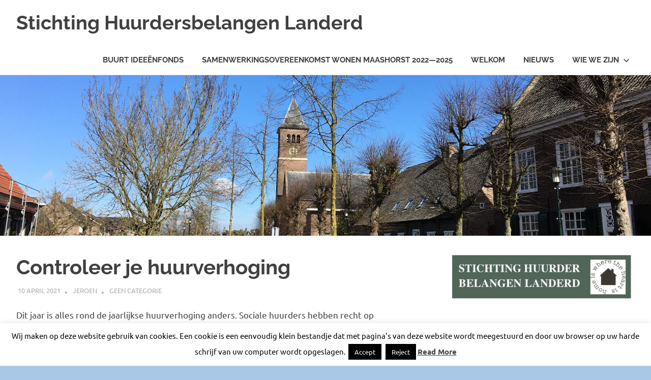

--- FILE ---
content_type: text/html; charset=UTF-8
request_url: https://sthb-landerd.nl/2021/04/10/controleer-je-huurverhoging/
body_size: 30414
content:
<!DOCTYPE html>
<html lang="nl-NL">

<head>
<meta charset="UTF-8">
<meta name="viewport" content="width=device-width, initial-scale=1">
<link rel="profile" href="http://gmpg.org/xfn/11">
<link rel="pingback" href="https://sthb-landerd.nl/xmlrpc.php">

<title>Controleer je huurverhoging &#8211; Stichting Huurdersbelangen Landerd</title>
<meta name='robots' content='max-image-preview:large' />
<link rel="alternate" type="application/rss+xml" title="Stichting Huurdersbelangen Landerd &raquo; feed" href="https://sthb-landerd.nl/feed/" />
<link rel="alternate" type="application/rss+xml" title="Stichting Huurdersbelangen Landerd &raquo; reacties feed" href="https://sthb-landerd.nl/comments/feed/" />
<link rel="alternate" title="oEmbed (JSON)" type="application/json+oembed" href="https://sthb-landerd.nl/wp-json/oembed/1.0/embed?url=https%3A%2F%2Fsthb-landerd.nl%2F2021%2F04%2F10%2Fcontroleer-je-huurverhoging%2F" />
<link rel="alternate" title="oEmbed (XML)" type="text/xml+oembed" href="https://sthb-landerd.nl/wp-json/oembed/1.0/embed?url=https%3A%2F%2Fsthb-landerd.nl%2F2021%2F04%2F10%2Fcontroleer-je-huurverhoging%2F&#038;format=xml" />
<style id='wp-img-auto-sizes-contain-inline-css' type='text/css'>
img:is([sizes=auto i],[sizes^="auto," i]){contain-intrinsic-size:3000px 1500px}
/*# sourceURL=wp-img-auto-sizes-contain-inline-css */
</style>
<link rel='stylesheet' id='poseidon-theme-fonts-css' href='https://sthb-landerd.nl/wp-content/fonts/5b24344192d122fe0f65898ad1a44a36.css?ver=20201110' type='text/css' media='all' />
<style id='wp-emoji-styles-inline-css' type='text/css'>

	img.wp-smiley, img.emoji {
		display: inline !important;
		border: none !important;
		box-shadow: none !important;
		height: 1em !important;
		width: 1em !important;
		margin: 0 0.07em !important;
		vertical-align: -0.1em !important;
		background: none !important;
		padding: 0 !important;
	}
/*# sourceURL=wp-emoji-styles-inline-css */
</style>
<style id='wp-block-library-inline-css' type='text/css'>
:root{--wp-block-synced-color:#7a00df;--wp-block-synced-color--rgb:122,0,223;--wp-bound-block-color:var(--wp-block-synced-color);--wp-editor-canvas-background:#ddd;--wp-admin-theme-color:#007cba;--wp-admin-theme-color--rgb:0,124,186;--wp-admin-theme-color-darker-10:#006ba1;--wp-admin-theme-color-darker-10--rgb:0,107,160.5;--wp-admin-theme-color-darker-20:#005a87;--wp-admin-theme-color-darker-20--rgb:0,90,135;--wp-admin-border-width-focus:2px}@media (min-resolution:192dpi){:root{--wp-admin-border-width-focus:1.5px}}.wp-element-button{cursor:pointer}:root .has-very-light-gray-background-color{background-color:#eee}:root .has-very-dark-gray-background-color{background-color:#313131}:root .has-very-light-gray-color{color:#eee}:root .has-very-dark-gray-color{color:#313131}:root .has-vivid-green-cyan-to-vivid-cyan-blue-gradient-background{background:linear-gradient(135deg,#00d084,#0693e3)}:root .has-purple-crush-gradient-background{background:linear-gradient(135deg,#34e2e4,#4721fb 50%,#ab1dfe)}:root .has-hazy-dawn-gradient-background{background:linear-gradient(135deg,#faaca8,#dad0ec)}:root .has-subdued-olive-gradient-background{background:linear-gradient(135deg,#fafae1,#67a671)}:root .has-atomic-cream-gradient-background{background:linear-gradient(135deg,#fdd79a,#004a59)}:root .has-nightshade-gradient-background{background:linear-gradient(135deg,#330968,#31cdcf)}:root .has-midnight-gradient-background{background:linear-gradient(135deg,#020381,#2874fc)}:root{--wp--preset--font-size--normal:16px;--wp--preset--font-size--huge:42px}.has-regular-font-size{font-size:1em}.has-larger-font-size{font-size:2.625em}.has-normal-font-size{font-size:var(--wp--preset--font-size--normal)}.has-huge-font-size{font-size:var(--wp--preset--font-size--huge)}.has-text-align-center{text-align:center}.has-text-align-left{text-align:left}.has-text-align-right{text-align:right}.has-fit-text{white-space:nowrap!important}#end-resizable-editor-section{display:none}.aligncenter{clear:both}.items-justified-left{justify-content:flex-start}.items-justified-center{justify-content:center}.items-justified-right{justify-content:flex-end}.items-justified-space-between{justify-content:space-between}.screen-reader-text{border:0;clip-path:inset(50%);height:1px;margin:-1px;overflow:hidden;padding:0;position:absolute;width:1px;word-wrap:normal!important}.screen-reader-text:focus{background-color:#ddd;clip-path:none;color:#444;display:block;font-size:1em;height:auto;left:5px;line-height:normal;padding:15px 23px 14px;text-decoration:none;top:5px;width:auto;z-index:100000}html :where(.has-border-color){border-style:solid}html :where([style*=border-top-color]){border-top-style:solid}html :where([style*=border-right-color]){border-right-style:solid}html :where([style*=border-bottom-color]){border-bottom-style:solid}html :where([style*=border-left-color]){border-left-style:solid}html :where([style*=border-width]){border-style:solid}html :where([style*=border-top-width]){border-top-style:solid}html :where([style*=border-right-width]){border-right-style:solid}html :where([style*=border-bottom-width]){border-bottom-style:solid}html :where([style*=border-left-width]){border-left-style:solid}html :where(img[class*=wp-image-]){height:auto;max-width:100%}:where(figure){margin:0 0 1em}html :where(.is-position-sticky){--wp-admin--admin-bar--position-offset:var(--wp-admin--admin-bar--height,0px)}@media screen and (max-width:600px){html :where(.is-position-sticky){--wp-admin--admin-bar--position-offset:0px}}

/*# sourceURL=wp-block-library-inline-css */
</style><style id='wp-block-heading-inline-css' type='text/css'>
h1:where(.wp-block-heading).has-background,h2:where(.wp-block-heading).has-background,h3:where(.wp-block-heading).has-background,h4:where(.wp-block-heading).has-background,h5:where(.wp-block-heading).has-background,h6:where(.wp-block-heading).has-background{padding:1.25em 2.375em}h1.has-text-align-left[style*=writing-mode]:where([style*=vertical-lr]),h1.has-text-align-right[style*=writing-mode]:where([style*=vertical-rl]),h2.has-text-align-left[style*=writing-mode]:where([style*=vertical-lr]),h2.has-text-align-right[style*=writing-mode]:where([style*=vertical-rl]),h3.has-text-align-left[style*=writing-mode]:where([style*=vertical-lr]),h3.has-text-align-right[style*=writing-mode]:where([style*=vertical-rl]),h4.has-text-align-left[style*=writing-mode]:where([style*=vertical-lr]),h4.has-text-align-right[style*=writing-mode]:where([style*=vertical-rl]),h5.has-text-align-left[style*=writing-mode]:where([style*=vertical-lr]),h5.has-text-align-right[style*=writing-mode]:where([style*=vertical-rl]),h6.has-text-align-left[style*=writing-mode]:where([style*=vertical-lr]),h6.has-text-align-right[style*=writing-mode]:where([style*=vertical-rl]){rotate:180deg}
/*# sourceURL=https://sthb-landerd.nl/wp-includes/blocks/heading/style.min.css */
</style>
<style id='wp-block-image-inline-css' type='text/css'>
.wp-block-image>a,.wp-block-image>figure>a{display:inline-block}.wp-block-image img{box-sizing:border-box;height:auto;max-width:100%;vertical-align:bottom}@media not (prefers-reduced-motion){.wp-block-image img.hide{visibility:hidden}.wp-block-image img.show{animation:show-content-image .4s}}.wp-block-image[style*=border-radius] img,.wp-block-image[style*=border-radius]>a{border-radius:inherit}.wp-block-image.has-custom-border img{box-sizing:border-box}.wp-block-image.aligncenter{text-align:center}.wp-block-image.alignfull>a,.wp-block-image.alignwide>a{width:100%}.wp-block-image.alignfull img,.wp-block-image.alignwide img{height:auto;width:100%}.wp-block-image .aligncenter,.wp-block-image .alignleft,.wp-block-image .alignright,.wp-block-image.aligncenter,.wp-block-image.alignleft,.wp-block-image.alignright{display:table}.wp-block-image .aligncenter>figcaption,.wp-block-image .alignleft>figcaption,.wp-block-image .alignright>figcaption,.wp-block-image.aligncenter>figcaption,.wp-block-image.alignleft>figcaption,.wp-block-image.alignright>figcaption{caption-side:bottom;display:table-caption}.wp-block-image .alignleft{float:left;margin:.5em 1em .5em 0}.wp-block-image .alignright{float:right;margin:.5em 0 .5em 1em}.wp-block-image .aligncenter{margin-left:auto;margin-right:auto}.wp-block-image :where(figcaption){margin-bottom:1em;margin-top:.5em}.wp-block-image.is-style-circle-mask img{border-radius:9999px}@supports ((-webkit-mask-image:none) or (mask-image:none)) or (-webkit-mask-image:none){.wp-block-image.is-style-circle-mask img{border-radius:0;-webkit-mask-image:url('data:image/svg+xml;utf8,<svg viewBox="0 0 100 100" xmlns="http://www.w3.org/2000/svg"><circle cx="50" cy="50" r="50"/></svg>');mask-image:url('data:image/svg+xml;utf8,<svg viewBox="0 0 100 100" xmlns="http://www.w3.org/2000/svg"><circle cx="50" cy="50" r="50"/></svg>');mask-mode:alpha;-webkit-mask-position:center;mask-position:center;-webkit-mask-repeat:no-repeat;mask-repeat:no-repeat;-webkit-mask-size:contain;mask-size:contain}}:root :where(.wp-block-image.is-style-rounded img,.wp-block-image .is-style-rounded img){border-radius:9999px}.wp-block-image figure{margin:0}.wp-lightbox-container{display:flex;flex-direction:column;position:relative}.wp-lightbox-container img{cursor:zoom-in}.wp-lightbox-container img:hover+button{opacity:1}.wp-lightbox-container button{align-items:center;backdrop-filter:blur(16px) saturate(180%);background-color:#5a5a5a40;border:none;border-radius:4px;cursor:zoom-in;display:flex;height:20px;justify-content:center;opacity:0;padding:0;position:absolute;right:16px;text-align:center;top:16px;width:20px;z-index:100}@media not (prefers-reduced-motion){.wp-lightbox-container button{transition:opacity .2s ease}}.wp-lightbox-container button:focus-visible{outline:3px auto #5a5a5a40;outline:3px auto -webkit-focus-ring-color;outline-offset:3px}.wp-lightbox-container button:hover{cursor:pointer;opacity:1}.wp-lightbox-container button:focus{opacity:1}.wp-lightbox-container button:focus,.wp-lightbox-container button:hover,.wp-lightbox-container button:not(:hover):not(:active):not(.has-background){background-color:#5a5a5a40;border:none}.wp-lightbox-overlay{box-sizing:border-box;cursor:zoom-out;height:100vh;left:0;overflow:hidden;position:fixed;top:0;visibility:hidden;width:100%;z-index:100000}.wp-lightbox-overlay .close-button{align-items:center;cursor:pointer;display:flex;justify-content:center;min-height:40px;min-width:40px;padding:0;position:absolute;right:calc(env(safe-area-inset-right) + 16px);top:calc(env(safe-area-inset-top) + 16px);z-index:5000000}.wp-lightbox-overlay .close-button:focus,.wp-lightbox-overlay .close-button:hover,.wp-lightbox-overlay .close-button:not(:hover):not(:active):not(.has-background){background:none;border:none}.wp-lightbox-overlay .lightbox-image-container{height:var(--wp--lightbox-container-height);left:50%;overflow:hidden;position:absolute;top:50%;transform:translate(-50%,-50%);transform-origin:top left;width:var(--wp--lightbox-container-width);z-index:9999999999}.wp-lightbox-overlay .wp-block-image{align-items:center;box-sizing:border-box;display:flex;height:100%;justify-content:center;margin:0;position:relative;transform-origin:0 0;width:100%;z-index:3000000}.wp-lightbox-overlay .wp-block-image img{height:var(--wp--lightbox-image-height);min-height:var(--wp--lightbox-image-height);min-width:var(--wp--lightbox-image-width);width:var(--wp--lightbox-image-width)}.wp-lightbox-overlay .wp-block-image figcaption{display:none}.wp-lightbox-overlay button{background:none;border:none}.wp-lightbox-overlay .scrim{background-color:#fff;height:100%;opacity:.9;position:absolute;width:100%;z-index:2000000}.wp-lightbox-overlay.active{visibility:visible}@media not (prefers-reduced-motion){.wp-lightbox-overlay.active{animation:turn-on-visibility .25s both}.wp-lightbox-overlay.active img{animation:turn-on-visibility .35s both}.wp-lightbox-overlay.show-closing-animation:not(.active){animation:turn-off-visibility .35s both}.wp-lightbox-overlay.show-closing-animation:not(.active) img{animation:turn-off-visibility .25s both}.wp-lightbox-overlay.zoom.active{animation:none;opacity:1;visibility:visible}.wp-lightbox-overlay.zoom.active .lightbox-image-container{animation:lightbox-zoom-in .4s}.wp-lightbox-overlay.zoom.active .lightbox-image-container img{animation:none}.wp-lightbox-overlay.zoom.active .scrim{animation:turn-on-visibility .4s forwards}.wp-lightbox-overlay.zoom.show-closing-animation:not(.active){animation:none}.wp-lightbox-overlay.zoom.show-closing-animation:not(.active) .lightbox-image-container{animation:lightbox-zoom-out .4s}.wp-lightbox-overlay.zoom.show-closing-animation:not(.active) .lightbox-image-container img{animation:none}.wp-lightbox-overlay.zoom.show-closing-animation:not(.active) .scrim{animation:turn-off-visibility .4s forwards}}@keyframes show-content-image{0%{visibility:hidden}99%{visibility:hidden}to{visibility:visible}}@keyframes turn-on-visibility{0%{opacity:0}to{opacity:1}}@keyframes turn-off-visibility{0%{opacity:1;visibility:visible}99%{opacity:0;visibility:visible}to{opacity:0;visibility:hidden}}@keyframes lightbox-zoom-in{0%{transform:translate(calc((-100vw + var(--wp--lightbox-scrollbar-width))/2 + var(--wp--lightbox-initial-left-position)),calc(-50vh + var(--wp--lightbox-initial-top-position))) scale(var(--wp--lightbox-scale))}to{transform:translate(-50%,-50%) scale(1)}}@keyframes lightbox-zoom-out{0%{transform:translate(-50%,-50%) scale(1);visibility:visible}99%{visibility:visible}to{transform:translate(calc((-100vw + var(--wp--lightbox-scrollbar-width))/2 + var(--wp--lightbox-initial-left-position)),calc(-50vh + var(--wp--lightbox-initial-top-position))) scale(var(--wp--lightbox-scale));visibility:hidden}}
/*# sourceURL=https://sthb-landerd.nl/wp-includes/blocks/image/style.min.css */
</style>
<style id='wp-block-paragraph-inline-css' type='text/css'>
.is-small-text{font-size:.875em}.is-regular-text{font-size:1em}.is-large-text{font-size:2.25em}.is-larger-text{font-size:3em}.has-drop-cap:not(:focus):first-letter{float:left;font-size:8.4em;font-style:normal;font-weight:100;line-height:.68;margin:.05em .1em 0 0;text-transform:uppercase}body.rtl .has-drop-cap:not(:focus):first-letter{float:none;margin-left:.1em}p.has-drop-cap.has-background{overflow:hidden}:root :where(p.has-background){padding:1.25em 2.375em}:where(p.has-text-color:not(.has-link-color)) a{color:inherit}p.has-text-align-left[style*="writing-mode:vertical-lr"],p.has-text-align-right[style*="writing-mode:vertical-rl"]{rotate:180deg}
/*# sourceURL=https://sthb-landerd.nl/wp-includes/blocks/paragraph/style.min.css */
</style>
<style id='global-styles-inline-css' type='text/css'>
:root{--wp--preset--aspect-ratio--square: 1;--wp--preset--aspect-ratio--4-3: 4/3;--wp--preset--aspect-ratio--3-4: 3/4;--wp--preset--aspect-ratio--3-2: 3/2;--wp--preset--aspect-ratio--2-3: 2/3;--wp--preset--aspect-ratio--16-9: 16/9;--wp--preset--aspect-ratio--9-16: 9/16;--wp--preset--color--black: #000000;--wp--preset--color--cyan-bluish-gray: #abb8c3;--wp--preset--color--white: #ffffff;--wp--preset--color--pale-pink: #f78da7;--wp--preset--color--vivid-red: #cf2e2e;--wp--preset--color--luminous-vivid-orange: #ff6900;--wp--preset--color--luminous-vivid-amber: #fcb900;--wp--preset--color--light-green-cyan: #7bdcb5;--wp--preset--color--vivid-green-cyan: #00d084;--wp--preset--color--pale-cyan-blue: #8ed1fc;--wp--preset--color--vivid-cyan-blue: #0693e3;--wp--preset--color--vivid-purple: #9b51e0;--wp--preset--color--primary: #22aadd;--wp--preset--color--secondary: #0084b7;--wp--preset--color--tertiary: #005e91;--wp--preset--color--accent: #dd2e22;--wp--preset--color--highlight: #00b734;--wp--preset--color--light-gray: #eeeeee;--wp--preset--color--gray: #777777;--wp--preset--color--dark-gray: #404040;--wp--preset--gradient--vivid-cyan-blue-to-vivid-purple: linear-gradient(135deg,rgb(6,147,227) 0%,rgb(155,81,224) 100%);--wp--preset--gradient--light-green-cyan-to-vivid-green-cyan: linear-gradient(135deg,rgb(122,220,180) 0%,rgb(0,208,130) 100%);--wp--preset--gradient--luminous-vivid-amber-to-luminous-vivid-orange: linear-gradient(135deg,rgb(252,185,0) 0%,rgb(255,105,0) 100%);--wp--preset--gradient--luminous-vivid-orange-to-vivid-red: linear-gradient(135deg,rgb(255,105,0) 0%,rgb(207,46,46) 100%);--wp--preset--gradient--very-light-gray-to-cyan-bluish-gray: linear-gradient(135deg,rgb(238,238,238) 0%,rgb(169,184,195) 100%);--wp--preset--gradient--cool-to-warm-spectrum: linear-gradient(135deg,rgb(74,234,220) 0%,rgb(151,120,209) 20%,rgb(207,42,186) 40%,rgb(238,44,130) 60%,rgb(251,105,98) 80%,rgb(254,248,76) 100%);--wp--preset--gradient--blush-light-purple: linear-gradient(135deg,rgb(255,206,236) 0%,rgb(152,150,240) 100%);--wp--preset--gradient--blush-bordeaux: linear-gradient(135deg,rgb(254,205,165) 0%,rgb(254,45,45) 50%,rgb(107,0,62) 100%);--wp--preset--gradient--luminous-dusk: linear-gradient(135deg,rgb(255,203,112) 0%,rgb(199,81,192) 50%,rgb(65,88,208) 100%);--wp--preset--gradient--pale-ocean: linear-gradient(135deg,rgb(255,245,203) 0%,rgb(182,227,212) 50%,rgb(51,167,181) 100%);--wp--preset--gradient--electric-grass: linear-gradient(135deg,rgb(202,248,128) 0%,rgb(113,206,126) 100%);--wp--preset--gradient--midnight: linear-gradient(135deg,rgb(2,3,129) 0%,rgb(40,116,252) 100%);--wp--preset--font-size--small: 13px;--wp--preset--font-size--medium: 20px;--wp--preset--font-size--large: 36px;--wp--preset--font-size--x-large: 42px;--wp--preset--spacing--20: 0.44rem;--wp--preset--spacing--30: 0.67rem;--wp--preset--spacing--40: 1rem;--wp--preset--spacing--50: 1.5rem;--wp--preset--spacing--60: 2.25rem;--wp--preset--spacing--70: 3.38rem;--wp--preset--spacing--80: 5.06rem;--wp--preset--shadow--natural: 6px 6px 9px rgba(0, 0, 0, 0.2);--wp--preset--shadow--deep: 12px 12px 50px rgba(0, 0, 0, 0.4);--wp--preset--shadow--sharp: 6px 6px 0px rgba(0, 0, 0, 0.2);--wp--preset--shadow--outlined: 6px 6px 0px -3px rgb(255, 255, 255), 6px 6px rgb(0, 0, 0);--wp--preset--shadow--crisp: 6px 6px 0px rgb(0, 0, 0);}:where(.is-layout-flex){gap: 0.5em;}:where(.is-layout-grid){gap: 0.5em;}body .is-layout-flex{display: flex;}.is-layout-flex{flex-wrap: wrap;align-items: center;}.is-layout-flex > :is(*, div){margin: 0;}body .is-layout-grid{display: grid;}.is-layout-grid > :is(*, div){margin: 0;}:where(.wp-block-columns.is-layout-flex){gap: 2em;}:where(.wp-block-columns.is-layout-grid){gap: 2em;}:where(.wp-block-post-template.is-layout-flex){gap: 1.25em;}:where(.wp-block-post-template.is-layout-grid){gap: 1.25em;}.has-black-color{color: var(--wp--preset--color--black) !important;}.has-cyan-bluish-gray-color{color: var(--wp--preset--color--cyan-bluish-gray) !important;}.has-white-color{color: var(--wp--preset--color--white) !important;}.has-pale-pink-color{color: var(--wp--preset--color--pale-pink) !important;}.has-vivid-red-color{color: var(--wp--preset--color--vivid-red) !important;}.has-luminous-vivid-orange-color{color: var(--wp--preset--color--luminous-vivid-orange) !important;}.has-luminous-vivid-amber-color{color: var(--wp--preset--color--luminous-vivid-amber) !important;}.has-light-green-cyan-color{color: var(--wp--preset--color--light-green-cyan) !important;}.has-vivid-green-cyan-color{color: var(--wp--preset--color--vivid-green-cyan) !important;}.has-pale-cyan-blue-color{color: var(--wp--preset--color--pale-cyan-blue) !important;}.has-vivid-cyan-blue-color{color: var(--wp--preset--color--vivid-cyan-blue) !important;}.has-vivid-purple-color{color: var(--wp--preset--color--vivid-purple) !important;}.has-black-background-color{background-color: var(--wp--preset--color--black) !important;}.has-cyan-bluish-gray-background-color{background-color: var(--wp--preset--color--cyan-bluish-gray) !important;}.has-white-background-color{background-color: var(--wp--preset--color--white) !important;}.has-pale-pink-background-color{background-color: var(--wp--preset--color--pale-pink) !important;}.has-vivid-red-background-color{background-color: var(--wp--preset--color--vivid-red) !important;}.has-luminous-vivid-orange-background-color{background-color: var(--wp--preset--color--luminous-vivid-orange) !important;}.has-luminous-vivid-amber-background-color{background-color: var(--wp--preset--color--luminous-vivid-amber) !important;}.has-light-green-cyan-background-color{background-color: var(--wp--preset--color--light-green-cyan) !important;}.has-vivid-green-cyan-background-color{background-color: var(--wp--preset--color--vivid-green-cyan) !important;}.has-pale-cyan-blue-background-color{background-color: var(--wp--preset--color--pale-cyan-blue) !important;}.has-vivid-cyan-blue-background-color{background-color: var(--wp--preset--color--vivid-cyan-blue) !important;}.has-vivid-purple-background-color{background-color: var(--wp--preset--color--vivid-purple) !important;}.has-black-border-color{border-color: var(--wp--preset--color--black) !important;}.has-cyan-bluish-gray-border-color{border-color: var(--wp--preset--color--cyan-bluish-gray) !important;}.has-white-border-color{border-color: var(--wp--preset--color--white) !important;}.has-pale-pink-border-color{border-color: var(--wp--preset--color--pale-pink) !important;}.has-vivid-red-border-color{border-color: var(--wp--preset--color--vivid-red) !important;}.has-luminous-vivid-orange-border-color{border-color: var(--wp--preset--color--luminous-vivid-orange) !important;}.has-luminous-vivid-amber-border-color{border-color: var(--wp--preset--color--luminous-vivid-amber) !important;}.has-light-green-cyan-border-color{border-color: var(--wp--preset--color--light-green-cyan) !important;}.has-vivid-green-cyan-border-color{border-color: var(--wp--preset--color--vivid-green-cyan) !important;}.has-pale-cyan-blue-border-color{border-color: var(--wp--preset--color--pale-cyan-blue) !important;}.has-vivid-cyan-blue-border-color{border-color: var(--wp--preset--color--vivid-cyan-blue) !important;}.has-vivid-purple-border-color{border-color: var(--wp--preset--color--vivid-purple) !important;}.has-vivid-cyan-blue-to-vivid-purple-gradient-background{background: var(--wp--preset--gradient--vivid-cyan-blue-to-vivid-purple) !important;}.has-light-green-cyan-to-vivid-green-cyan-gradient-background{background: var(--wp--preset--gradient--light-green-cyan-to-vivid-green-cyan) !important;}.has-luminous-vivid-amber-to-luminous-vivid-orange-gradient-background{background: var(--wp--preset--gradient--luminous-vivid-amber-to-luminous-vivid-orange) !important;}.has-luminous-vivid-orange-to-vivid-red-gradient-background{background: var(--wp--preset--gradient--luminous-vivid-orange-to-vivid-red) !important;}.has-very-light-gray-to-cyan-bluish-gray-gradient-background{background: var(--wp--preset--gradient--very-light-gray-to-cyan-bluish-gray) !important;}.has-cool-to-warm-spectrum-gradient-background{background: var(--wp--preset--gradient--cool-to-warm-spectrum) !important;}.has-blush-light-purple-gradient-background{background: var(--wp--preset--gradient--blush-light-purple) !important;}.has-blush-bordeaux-gradient-background{background: var(--wp--preset--gradient--blush-bordeaux) !important;}.has-luminous-dusk-gradient-background{background: var(--wp--preset--gradient--luminous-dusk) !important;}.has-pale-ocean-gradient-background{background: var(--wp--preset--gradient--pale-ocean) !important;}.has-electric-grass-gradient-background{background: var(--wp--preset--gradient--electric-grass) !important;}.has-midnight-gradient-background{background: var(--wp--preset--gradient--midnight) !important;}.has-small-font-size{font-size: var(--wp--preset--font-size--small) !important;}.has-medium-font-size{font-size: var(--wp--preset--font-size--medium) !important;}.has-large-font-size{font-size: var(--wp--preset--font-size--large) !important;}.has-x-large-font-size{font-size: var(--wp--preset--font-size--x-large) !important;}
/*# sourceURL=global-styles-inline-css */
</style>

<style id='classic-theme-styles-inline-css' type='text/css'>
/*! This file is auto-generated */
.wp-block-button__link{color:#fff;background-color:#32373c;border-radius:9999px;box-shadow:none;text-decoration:none;padding:calc(.667em + 2px) calc(1.333em + 2px);font-size:1.125em}.wp-block-file__button{background:#32373c;color:#fff;text-decoration:none}
/*# sourceURL=/wp-includes/css/classic-themes.min.css */
</style>
<link rel='stylesheet' id='contact-form-7-css' href='https://sthb-landerd.nl/wp-content/plugins/contact-form-7/includes/css/styles.css?ver=5.7.7' type='text/css' media='all' />
<link rel='stylesheet' id='cookie-law-info-css' href='https://sthb-landerd.nl/wp-content/plugins/cookie-law-info/legacy/public/css/cookie-law-info-public.css?ver=3.3.9.1' type='text/css' media='all' />
<link rel='stylesheet' id='cookie-law-info-gdpr-css' href='https://sthb-landerd.nl/wp-content/plugins/cookie-law-info/legacy/public/css/cookie-law-info-gdpr.css?ver=3.3.9.1' type='text/css' media='all' />
<link rel='stylesheet' id='poseidon-stylesheet-css' href='https://sthb-landerd.nl/wp-content/themes/poseidon/style.css?ver=2.3.9' type='text/css' media='all' />
<style id='poseidon-stylesheet-inline-css' type='text/css'>
.site-description, .type-post .entry-footer .entry-tags { position: absolute; clip: rect(1px, 1px, 1px, 1px); width: 1px; height: 1px; overflow: hidden; }
/*# sourceURL=poseidon-stylesheet-inline-css */
</style>
<script type="text/javascript" src="https://sthb-landerd.nl/wp-includes/js/jquery/jquery.min.js?ver=3.7.1" id="jquery-core-js"></script>
<script type="text/javascript" src="https://sthb-landerd.nl/wp-includes/js/jquery/jquery-migrate.min.js?ver=3.4.1" id="jquery-migrate-js"></script>
<script type="text/javascript" id="cookie-law-info-js-extra">
/* <![CDATA[ */
var Cli_Data = {"nn_cookie_ids":[],"cookielist":[],"non_necessary_cookies":[],"ccpaEnabled":"","ccpaRegionBased":"","ccpaBarEnabled":"","strictlyEnabled":["necessary","obligatoire"],"ccpaType":"gdpr","js_blocking":"","custom_integration":"","triggerDomRefresh":"","secure_cookies":""};
var cli_cookiebar_settings = {"animate_speed_hide":"500","animate_speed_show":"500","background":"#fff","border":"#444","border_on":"","button_1_button_colour":"#000","button_1_button_hover":"#000000","button_1_link_colour":"#fff","button_1_as_button":"1","button_1_new_win":"","button_2_button_colour":"#333","button_2_button_hover":"#292929","button_2_link_colour":"#444","button_2_as_button":"","button_2_hidebar":"","button_3_button_colour":"#000","button_3_button_hover":"#000000","button_3_link_colour":"#fff","button_3_as_button":"1","button_3_new_win":"","button_4_button_colour":"#000","button_4_button_hover":"#000000","button_4_link_colour":"#62a329","button_4_as_button":"","button_7_button_colour":"#61a229","button_7_button_hover":"#4e8221","button_7_link_colour":"#fff","button_7_as_button":"1","button_7_new_win":"","font_family":"inherit","header_fix":"1","notify_animate_hide":"1","notify_animate_show":"","notify_div_id":"#cookie-law-info-bar","notify_position_horizontal":"right","notify_position_vertical":"bottom","scroll_close":"1","scroll_close_reload":"1","accept_close_reload":"","reject_close_reload":"","showagain_tab":"1","showagain_background":"#fff","showagain_border":"#000","showagain_div_id":"#cookie-law-info-again","showagain_x_position":"100px","text":"#000","show_once_yn":"1","show_once":"10000","logging_on":"","as_popup":"","popup_overlay":"1","bar_heading_text":"","cookie_bar_as":"banner","popup_showagain_position":"bottom-right","widget_position":"left"};
var log_object = {"ajax_url":"https://sthb-landerd.nl/wp-admin/admin-ajax.php"};
//# sourceURL=cookie-law-info-js-extra
/* ]]> */
</script>
<script type="text/javascript" src="https://sthb-landerd.nl/wp-content/plugins/cookie-law-info/legacy/public/js/cookie-law-info-public.js?ver=3.3.9.1" id="cookie-law-info-js"></script>
<script type="text/javascript" src="https://sthb-landerd.nl/wp-content/themes/poseidon/assets/js/sticky-header.js?ver=20170203" id="poseidon-jquery-sticky-header-js"></script>
<script type="text/javascript" src="https://sthb-landerd.nl/wp-content/themes/poseidon/assets/js/svgxuse.min.js?ver=1.2.6" id="svgxuse-js"></script>
<link rel="https://api.w.org/" href="https://sthb-landerd.nl/wp-json/" /><link rel="alternate" title="JSON" type="application/json" href="https://sthb-landerd.nl/wp-json/wp/v2/posts/664" /><link rel="EditURI" type="application/rsd+xml" title="RSD" href="https://sthb-landerd.nl/xmlrpc.php?rsd" />
<meta name="generator" content="WordPress 6.9" />
<link rel="canonical" href="https://sthb-landerd.nl/2021/04/10/controleer-je-huurverhoging/" />
<link rel='shortlink' href='https://sthb-landerd.nl/?p=664' />
<style type="text/css" id="custom-background-css">
body.custom-background { background-color: #a9c8e8; }
</style>
	</head>

<body class="wp-singular post-template-default single single-post postid-664 single-format-standard custom-background wp-embed-responsive wp-theme-poseidon">

	
	<div id="page" class="hfeed site">

		<a class="skip-link screen-reader-text" href="#content">Ga naar de inhoud</a>

		
		
		<header id="masthead" class="site-header clearfix" role="banner">

			<div class="header-main container clearfix">

				<div id="logo" class="site-branding clearfix">

										
			<p class="site-title"><a href="https://sthb-landerd.nl/" rel="home">Stichting Huurdersbelangen Landerd</a></p>

							
			<p class="site-description">Welkom in uw nieuwe woning</p>

		
				</div><!-- .site-branding -->

				

	<button class="primary-menu-toggle menu-toggle" aria-controls="primary-menu" aria-expanded="false" >
		<svg class="icon icon-menu" aria-hidden="true" role="img"> <use xlink:href="https://sthb-landerd.nl/wp-content/themes/poseidon/assets/icons/genericons-neue.svg#menu"></use> </svg><svg class="icon icon-close" aria-hidden="true" role="img"> <use xlink:href="https://sthb-landerd.nl/wp-content/themes/poseidon/assets/icons/genericons-neue.svg#close"></use> </svg>		<span class="menu-toggle-text screen-reader-text">Menu</span>
	</button>

	<div class="primary-navigation">

		<nav id="site-navigation" class="main-navigation" role="navigation"  aria-label="Primair menu">

			<ul id="primary-menu" class="menu"><li id="menu-item-228" class="menu-item menu-item-type-post_type menu-item-object-page menu-item-228"><a href="https://sthb-landerd.nl/aanvraagformulier-participatiefonds/">Buurt Ideeënfonds</a></li>
<li id="menu-item-594" class="menu-item menu-item-type-post_type menu-item-object-page menu-item-594"><a href="https://sthb-landerd.nl/prestatieafspraken-2020-2022/">Samenwerkingsovereenkomst Wonen Maashorst 2022—2025</a></li>
<li id="menu-item-30" class="menu-item menu-item-type-post_type menu-item-object-page menu-item-home menu-item-30"><a href="https://sthb-landerd.nl/">welkom</a></li>
<li id="menu-item-42" class="menu-item menu-item-type-post_type menu-item-object-page current_page_parent menu-item-42"><a href="https://sthb-landerd.nl/nieuws/">nieuws</a></li>
<li id="menu-item-31" class="menu-item menu-item-type-post_type menu-item-object-page menu-item-has-children menu-item-31"><a href="https://sthb-landerd.nl/wie-we-zijn/">wie we zijn<svg class="icon icon-expand" aria-hidden="true" role="img"> <use xlink:href="https://sthb-landerd.nl/wp-content/themes/poseidon/assets/icons/genericons-neue.svg#expand"></use> </svg></a>
<ul class="sub-menu">
	<li id="menu-item-471" class="menu-item menu-item-type-post_type menu-item-object-page menu-item-471"><a href="https://sthb-landerd.nl/wie-we-zijn/">wie we zijn</a></li>
	<li id="menu-item-32" class="menu-item menu-item-type-post_type menu-item-object-page menu-item-has-children menu-item-32"><a href="https://sthb-landerd.nl/wat-we-doen/">wat we doen<svg class="icon icon-expand" aria-hidden="true" role="img"> <use xlink:href="https://sthb-landerd.nl/wp-content/themes/poseidon/assets/icons/genericons-neue.svg#expand"></use> </svg></a>
	<ul class="sub-menu">
		<li id="menu-item-593" class="menu-item menu-item-type-post_type menu-item-object-page menu-item-593"><a href="https://sthb-landerd.nl/prestatieafspraken-2020-2022/">Samenwerkingsovereenkomst Wonen Maashorst 2022—2025</a></li>
	</ul>
</li>
	<li id="menu-item-225" class="menu-item menu-item-type-post_type menu-item-object-page menu-item-privacy-policy menu-item-225"><a rel="privacy-policy" href="https://sthb-landerd.nl/wat-we-doen/privacybeleid/">Privacybeleid</a></li>
</ul>
</li>
</ul>		</nav><!-- #site-navigation -->

	</div><!-- .primary-navigation -->



			</div><!-- .header-main -->

		</header><!-- #masthead -->

		
		
			<div id="headimg" class="header-image">

			
				<img src="https://sthb-landerd.nl/wp-content/uploads/2017/03/cropped-IMG_1999-2.jpg" srcset="https://sthb-landerd.nl/wp-content/uploads/2017/03/cropped-IMG_1999-2.jpg 2500w, https://sthb-landerd.nl/wp-content/uploads/2017/03/cropped-IMG_1999-2-300x75.jpg 300w, https://sthb-landerd.nl/wp-content/uploads/2017/03/cropped-IMG_1999-2-768x191.jpg 768w, https://sthb-landerd.nl/wp-content/uploads/2017/03/cropped-IMG_1999-2-1024x255.jpg 1024w" width="2500" height="623" alt="Stichting Huurdersbelangen Landerd">

			
			</div>

		
		
		
		<div id="content" class="site-content container clearfix">

	<section id="primary" class="content-area">
		<main id="main" class="site-main" role="main">

		
<article id="post-664" class="post-664 post type-post status-publish format-standard hentry category-geen-categorie">

	
	<header class="entry-header">

		<h1 class="entry-title">Controleer je huurverhoging</h1>
		<div class="entry-meta"><span class="meta-date"><a href="https://sthb-landerd.nl/2021/04/10/controleer-je-huurverhoging/" title="18:51" rel="bookmark"><time class="entry-date published updated" datetime="2021-04-10T18:51:24+02:00">10 april 2021</time></a></span><span class="meta-author"> <span class="author vcard"><a class="url fn n" href="https://sthb-landerd.nl/author/jeroen/" title="Alle berichten tonen van jeroen" rel="author">jeroen</a></span></span><span class="meta-category"> <a href="https://sthb-landerd.nl/category/geen-categorie/" rel="category tag">Geen categorie</a></span></div>
	</header><!-- .entry-header -->

	<div class="entry-content clearfix">

		
<p>Dit jaar is alles rond de jaarlijkse huurverhoging anders. Sociale huurders hebben recht op huurbevriezing of verlaging, en voor het eerst is er een maximum op de jaarlijkse huurverhoging voor huurders in de vrije sector.</p>



<figure class="wp-block-image"><img decoding="async" src="https://www.woonbond.nl/sites/woonbond/files/styles/full_2x/public/Afbeelding/Beeld_wbcorp-tegel-check-je-huur-2021.png?itok=0-qA9HPk&amp;timestamp=1617704598" alt="" title=""/></figure>



<p>Om je door alle regels heen te loodsen heeft de Woonbond een <a href="https://www.woonbond.nl/check-huurverhoging-2021">online check</a>&nbsp;waarmee je kunt controleren waar je recht op hebt.</p>



<h2 class="wp-block-heading" id="huurbevriezing-of-verlaging">Huurbevriezing of verlaging</h2>



<p>Sociale huurders (of ze nu huren bij een corporatie of een commerciële verhuurder) mogen dit jaar geen huurverhoging krijgen. De huurprijzen voor deze huurders zijn voor een jaar bevroren. Voor sociale huurders die huren bij een woningcorporatie en die een relatief laag inkomen en een hoge huur hebben geldt zelfs dat ze recht hebben op huurverlaging.&nbsp;</p>



<h2 class="wp-block-heading" id="huurverhoging-vrije-sector">Huurverhoging vrije sector</h2>



<p>Voor huurders in de vrije sector geldt dit jaar voor het eerst een maximum. Als je in de vrije sector huurt mag de huurverhoging niet hoger zijn dan 2,4%. Staat er een lagere huurverhoging in je contract? Dan geldt dat als maximum.&nbsp;</p>



<p>De check biedt ook modelbrieven op maat om bezwaar te maken als je ten onrechte een huurverhoging krijgt of je huurverhoging te hoog is.&nbsp;</p>

		
	</div><!-- .entry-content -->

	<footer class="entry-footer">

						
	<nav class="navigation post-navigation" aria-label="Berichten">
		<h2 class="screen-reader-text">Bericht navigatie</h2>
		<div class="nav-links"><div class="nav-previous"><a href="https://sthb-landerd.nl/2021/04/10/huurverhoging-dit-jaar-voor-alle-huurders-anders/" rel="prev"><span class="screen-reader-text">Vorige bericht:</span>Huurverhoging dit jaar voor alle huurders anders</a></div><div class="nav-next"><a href="https://sthb-landerd.nl/2021/04/25/scenarios-lossen-problemen-sociale-huursector-niet-op/" rel="next"><span class="screen-reader-text">Volgende bericht:</span>Scenario’s lossen problemen sociale huursector niet op</a></div></div>
	</nav>
	</footer><!-- .entry-footer -->

</article>

<div id="comments" class="comments-area">

	
	
	
	
</div><!-- #comments -->

		</main><!-- #main -->
	</section><!-- #primary -->

	
	<section id="secondary" class="sidebar widget-area clearfix" role="complementary">

		<aside id="block-3" class="widget widget_block widget_media_image clearfix">
<figure class="wp-block-image size-full"><img loading="lazy" decoding="async" width="972" height="259" src="https://sthb-landerd.nl/wp-content/uploads/2025/02/logo-landerd.jpg" alt="" class="wp-image-1501" srcset="https://sthb-landerd.nl/wp-content/uploads/2025/02/logo-landerd.jpg 972w, https://sthb-landerd.nl/wp-content/uploads/2025/02/logo-landerd-300x80.jpg 300w, https://sthb-landerd.nl/wp-content/uploads/2025/02/logo-landerd-768x205.jpg 768w" sizes="auto, (max-width: 972px) 100vw, 972px" /></figure>
</aside>
		<aside id="recent-posts-6" class="widget widget_recent_entries clearfix">
		<div class="widget-header"><h3 class="widget-title">laatste nieuws:</h3></div>
		<ul>
											<li>
					<a href="https://sthb-landerd.nl/2025/12/27/nieuwsbrief-stichting-huurdersbelangen-landerd/">Nieuwsbrief Stichting Huurdersbelangen Landerd.</a>
									</li>
											<li>
					<a href="https://sthb-landerd.nl/2025/11/16/mooiland-voert-ook-dit-jaar-een-tevredenheidsonderzoek-uit/">Mooiland voert ook dit jaar een tevredenheidsonderzoek uit.</a>
									</li>
											<li>
					<a href="https://sthb-landerd.nl/2025/11/16/jongeren-veroordeeld-tot-dure-private-huur/">Jongeren veroordeeld tot dure private huur</a>
									</li>
											<li>
					<a href="https://sthb-landerd.nl/2025/11/16/aanpak-leegstand-vraagt-strengere-maatregelen/">Aanpak leegstand vraagt strengere maatregelen</a>
									</li>
											<li>
					<a href="https://sthb-landerd.nl/2025/11/16/ggd-lanceert-campagne-tegen-schimmel/">GGD lanceert campagne tegen schimmel</a>
									</li>
											<li>
					<a href="https://sthb-landerd.nl/2025/11/16/huurdersplatform-kritisch-op-schadevergoeding/">Huurdersplatform kritisch op schadevergoeding</a>
									</li>
											<li>
					<a href="https://sthb-landerd.nl/2025/09/28/nog-steeds-te-weinig-sociale-huurwoningen-gebouwd/">Nog steeds te weinig sociale huurwoningen gebouwd</a>
									</li>
											<li>
					<a href="https://sthb-landerd.nl/2025/09/28/shy-en-ymere-lanceren-gezamenlijk-manifest/">SHY en Ymere lanceren gezamenlijk manifest</a>
									</li>
											<li>
					<a href="https://sthb-landerd.nl/2025/09/28/gezinnen-dakloos-zonder-rechtspraak/">Gezinnen dakloos zonder rechtspraak</a>
									</li>
											<li>
					<a href="https://sthb-landerd.nl/2025/09/28/tweede-kamer-steunt-leegstandsheffing/">Tweede Kamer steunt leegstandsheffing</a>
									</li>
											<li>
					<a href="https://sthb-landerd.nl/2025/09/28/oproep-aan-de-politiek-pak-de-belastingen-aan/">Oproep aan de politiek: Pak de belastingen aan</a>
									</li>
											<li>
					<a href="https://sthb-landerd.nl/2025/09/28/vooral-huurders-houden-geldzorgen/">Vooral huurders houden geldzorgen</a>
									</li>
											<li>
					<a href="https://sthb-landerd.nl/2025/09/28/jongerenorganisaties-steunen-leegstandsheffing/">Jongerenorganisaties steunen leegstandsheffing</a>
									</li>
											<li>
					<a href="https://sthb-landerd.nl/2025/09/28/oproep-aan-politiek-bouwen-is-niet-genoeg-pak-ook-de-belastingen-aan/">Oproep aan politiek: Bouwen is niet genoeg, pak ook de belastingen aan</a>
									</li>
											<li>
					<a href="https://sthb-landerd.nl/2025/09/28/deze-partij-deed-het-meest-voor-huurders/">Deze partij deed het meest voor huurders</a>
									</li>
											<li>
					<a href="https://sthb-landerd.nl/2025/09/28/huurprijzen-stijgen-te-hard-tijd-voor-een-eerlijk-systeem/">Huurprijzen stijgen te hard, tijd voor een eerlijk systeem</a>
									</li>
											<li>
					<a href="https://sthb-landerd.nl/2025/07/06/ledenpanel-uit-zorgen-over-hitte-in-huis/">Ledenpanel uit zorgen over hitte in huis</a>
									</li>
											<li>
					<a href="https://sthb-landerd.nl/2025/07/06/huurverlaging-afdwingbaar-voor-extra-groep-huurders/">Huurverlaging afdwingbaar voor extra groep huurders</a>
									</li>
											<li>
					<a href="https://sthb-landerd.nl/2025/07/06/kabinet-de-huur-is-teduurdoorjullie/">Kabinet, de huur is #teduurdoorjullie</a>
									</li>
											<li>
					<a href="https://sthb-landerd.nl/2025/07/06/controleer-je-servicekosten/">Controleer je servicekosten</a>
									</li>
											<li>
					<a href="https://sthb-landerd.nl/2025/07/06/minister-moet-huurders-met-zonnepanelen-compenseren/">Minister moet huurders met zonnepanelen compenseren</a>
									</li>
											<li>
					<a href="https://sthb-landerd.nl/2025/07/06/tweede-kamer-draagt-minister-op-huurders-te-compenseren/">Tweede Kamer draagt minister op huurders te compenseren</a>
									</li>
											<li>
					<a href="https://sthb-landerd.nl/2025/07/06/bezwaar-maken-tegen-huurverhoging-doe-het-voor-1-juli/">Bezwaar maken tegen huurverhoging? Doe het vóór 1 juli</a>
									</li>
											<li>
					<a href="https://sthb-landerd.nl/2025/06/24/welke-compensatie-volgt-na-gebroken-belofte-huurbevriezing/">Welke compensatie volgt na gebroken belofte huurbevriezing?</a>
									</li>
											<li>
					<a href="https://sthb-landerd.nl/2025/06/24/huisbazen-misbruiken-onduidelijke-regels-voor-huurverhoging/">Huisbazen misbruiken onduidelijke regels voor huurverhoging</a>
									</li>
											<li>
					<a href="https://sthb-landerd.nl/2025/06/24/schimmel-in-huis-ga-naar-de-huurcommissie/">Schimmel in huis? Ga naar de Huurcommissie</a>
									</li>
											<li>
					<a href="https://sthb-landerd.nl/2025/05/25/dakloze-jongeren-uitgesloten-van-woningmarkt/">Dakloze jongeren uitgesloten van woningmarkt</a>
									</li>
											<li>
					<a href="https://sthb-landerd.nl/2025/05/25/versimpel-aanpak-om-sociale-woningvoorraad-te-laten-groeien/">Versimpel aanpak om sociale woningvoorraad te laten groeien</a>
									</li>
											<li>
					<a href="https://sthb-landerd.nl/2025/05/25/huurbevriezing-is-goed-nieuws-uitzonderingen-niet-uit-te-leggen/">Huurbevriezing is goed nieuws, uitzonderingen niet uit te leggen</a>
									</li>
											<li>
					<a href="https://sthb-landerd.nl/2025/05/25/huurders-onmisbaar-in-succes-warmtenetten/">Huurders onmisbaar in succes warmtenetten</a>
									</li>
											<li>
					<a href="https://sthb-landerd.nl/2025/05/25/groningse-huurders-ervaren-gebrek-aan-zeggenschap/">Groningse huurders ervaren gebrek aan zeggenschap</a>
									</li>
											<li>
					<a href="https://sthb-landerd.nl/2025/05/25/update-huurbevriezing-3/">Update huurbevriezing</a>
									</li>
											<li>
					<a href="https://sthb-landerd.nl/2025/05/25/oproep-bevries-ook-sociale-huren-bij-private-verhuurders/">Oproep: bevries ook sociale huren bij private verhuurders</a>
									</li>
											<li>
					<a href="https://sthb-landerd.nl/2025/05/25/regiewet-stuurt-onvoldoende/">Regiewet stuurt onvoldoende</a>
									</li>
											<li>
					<a href="https://sthb-landerd.nl/2025/05/25/kabinet-breekt-bescherming-tegen-woekerhuren-af/">Kabinet breekt bescherming tegen woekerhuren af</a>
									</li>
											<li>
					<a href="https://sthb-landerd.nl/2025/05/25/woonbond-onderweg/">Woonbond onderweg</a>
									</li>
											<li>
					<a href="https://sthb-landerd.nl/2025/05/09/update-huurbevriezing-2/">Update huurbevriezing</a>
									</li>
											<li>
					<a href="https://sthb-landerd.nl/2025/05/09/afschaffen-winstbelasting-compenseert-huurbevriezing/">Afschaffen winstbelasting compenseert huurbevriezing</a>
									</li>
											<li>
					<a href="https://sthb-landerd.nl/2025/05/09/wet-servicekosten-pakt-excessen-aan/">Wet servicekosten pakt excessen aan</a>
									</li>
											<li>
					<a href="https://sthb-landerd.nl/2025/05/09/noodfonds-energie-opent-deze-maand/">Noodfonds Energie opent deze maand</a>
									</li>
											<li>
					<a href="https://sthb-landerd.nl/2025/05/09/lasten-huurders-stijgen-met-51-procent/">Lasten huurders stijgen met 5,1 procent</a>
									</li>
											<li>
					<a href="https://sthb-landerd.nl/2025/05/09/tweede-kamer-stemt-snel-over-spoedwet-huurbevriezing/">Tweede Kamer stemt snel over spoedwet huurbevriezing</a>
									</li>
											<li>
					<a href="https://sthb-landerd.nl/2025/05/09/noodfonds-energie-laat-huurders-in-de-kou/">Noodfonds Energie laat huurders in de kou</a>
									</li>
											<li>
					<a href="https://sthb-landerd.nl/2025/05/09/wooncrisis-treft-jongeren-steeds-harder/">Wooncrisis treft jongeren steeds harder</a>
									</li>
											<li>
					<a href="https://sthb-landerd.nl/2025/05/09/meerwaarde-huurregister-onderzocht/">Meerwaarde huurregister onderzocht</a>
									</li>
											<li>
					<a href="https://sthb-landerd.nl/2025/05/09/update-huurbevriezing/">Update huurbevriezing</a>
									</li>
											<li>
					<a href="https://sthb-landerd.nl/2025/04/06/tien-tips-tegen-hittestress-2/">Tien tips tegen hittestress</a>
									</li>
											<li>
					<a href="https://sthb-landerd.nl/2025/04/06/huurwijzer-check-je-huurverhoging/">Huurwijzer: check je huurverhoging</a>
									</li>
											<li>
					<a href="https://sthb-landerd.nl/2025/04/06/trucs-met-energielabels-benadelen-huurders/">Trucs met energielabels benadelen huurders</a>
									</li>
											<li>
					<a href="https://sthb-landerd.nl/2025/04/06/welzijn-in-sociale-huurwijken-baart-onderzoekers-zorgen/">Welzijn in sociale huurwijken baart onderzoekers zorgen</a>
									</li>
											<li>
					<a href="https://sthb-landerd.nl/2025/04/06/huur-omhoog-ken-je-rechten/">Huur omhoog? Ken je rechten</a>
									</li>
											<li>
					<a href="https://sthb-landerd.nl/2025/04/06/borg-vaak-niet-terugbetaald/">Borg vaak niet terugbetaald</a>
									</li>
											<li>
					<a href="https://sthb-landerd.nl/2025/04/06/verzet-tegen-huurverhoging/">Verzet tegen huurverhoging</a>
									</li>
											<li>
					<a href="https://sthb-landerd.nl/2025/04/06/corporaties-bouwen-amper-regiewet-verandert-dat-niet/">Corporaties bouwen amper, regiewet verandert dat niet</a>
									</li>
											<li>
					<a href="https://sthb-landerd.nl/2025/04/06/verhuurders-verplicht-te-verduurzamen/">Verhuurders verplicht te verduurzamen</a>
									</li>
											<li>
					<a href="https://sthb-landerd.nl/2025/03/01/landelijk-en-lokaal-staat-huurverhoging-volop-ter-discussie/">Landelijk en lokaal staat huurverhoging volop ter discussie</a>
									</li>
											<li>
					<a href="https://sthb-landerd.nl/2025/03/01/noodfonds-energie-helpt-blokverwarmers-niet-genoeg/">Noodfonds energie helpt blokverwarmers niet genoeg</a>
									</li>
											<li>
					<a href="https://sthb-landerd.nl/2025/03/01/corporaties-bouwen-de-helft-maar-verhogen-huren-wel-fors/">Corporaties bouwen de helft maar verhogen huren wel fors</a>
									</li>
											<li>
					<a href="https://sthb-landerd.nl/2025/03/01/schimmel-blijkt-meest-gemelde-woonprobleem/">Schimmel blijkt meest gemelde woonprobleem</a>
									</li>
											<li>
					<a href="https://sthb-landerd.nl/2025/02/21/kiezers-coalitiepartijen-willen-rem-op-huurstijging/">Kiezers coalitiepartijen willen rem op huurstijging</a>
									</li>
											<li>
					<a href="https://sthb-landerd.nl/2025/02/21/huurdersprotest-in-tweede-kamer-tegen-huurexplosie/">Huurdersprotest in Tweede Kamer tegen huurexplosie</a>
									</li>
											<li>
					<a href="https://sthb-landerd.nl/2025/02/21/gewijzigde-regiewet-minder-sociale-huur-meer-onduidelijkheid/">Gewijzigde regiewet: minder sociale huur, meer onduidelijkheid</a>
									</li>
											<li>
					<a href="https://sthb-landerd.nl/2025/02/09/flink-lagere-rekening-door-energiecoaching/">Flink lagere rekening door energiecoaching</a>
									</li>
											<li>
					<a href="https://sthb-landerd.nl/2025/02/09/huurders-roepen-kamer-op-tot-stop-huurexplosie/">Huurders roepen Kamer op tot stop huurexplosie</a>
									</li>
											<li>
					<a href="https://sthb-landerd.nl/2025/01/26/gemeente-bepaalt-wanneer-wijk-van-aardgas-af-gaat/">Gemeente bepaalt wanneer wijk van aardgas af gaat</a>
									</li>
											<li>
					<a href="https://sthb-landerd.nl/2025/01/26/gemeenten-lopen-achter-met-nieuwbouw-sociale-huur/">Gemeenten lopen achter met nieuwbouw sociale huur</a>
									</li>
											<li>
					<a href="https://sthb-landerd.nl/2025/01/26/verbeterde-huurprijscheck-weer-online-beschikbaar/">Verbeterde huurprijscheck weer online beschikbaar</a>
									</li>
											<li>
					<a href="https://sthb-landerd.nl/2025/01/26/minister-scherpt-leegstandwet-aan/">Minister scherpt leegstandwet aan</a>
									</li>
											<li>
					<a href="https://sthb-landerd.nl/2025/01/26/gemeenten-handhaven-op-te-hoge-huurprijzen/">Gemeenten handhaven op te hoge huurprijzen</a>
									</li>
											<li>
					<a href="https://sthb-landerd.nl/2025/01/26/wat-wijzigt-er-in-de-huurtoeslag/">Wat wijzigt er in de huurtoeslag?</a>
									</li>
											<li>
					<a href="https://sthb-landerd.nl/2025/01/26/einde-salderen-strop-voor-huursector/">Einde salderen strop voor huursector</a>
									</li>
											<li>
					<a href="https://sthb-landerd.nl/2025/01/26/huurwijzer-4-verschenen/">Huurwijzer 4 verschenen</a>
									</li>
											<li>
					<a href="https://sthb-landerd.nl/2025/01/26/terugblik-op-2024/">Terugblik op 2024</a>
									</li>
											<li>
					<a href="https://sthb-landerd.nl/2025/01/26/handreiking-huurbeleid-2025/">Handreiking huurbeleid 2025</a>
									</li>
											<li>
					<a href="https://sthb-landerd.nl/2025/01/26/warmtetarieven-blijven-hoog-voor-huurders/">Warmtetarieven blijven hoog voor huurders</a>
									</li>
											<li>
					<a href="https://sthb-landerd.nl/2025/01/26/wat-je-moet-weten-over-onderhoud-en-reparaties/">Wat je moet weten over onderhoud en reparaties</a>
									</li>
											<li>
					<a href="https://sthb-landerd.nl/2025/01/26/maximale-huurverhoging-2025-bekend/">Maximale huurverhoging 2025 bekend</a>
									</li>
											<li>
					<a href="https://sthb-landerd.nl/2025/01/26/vraag-huurverlaging-aan-nu-het-nog-kan/">Vraag huurverlaging aan nu het nog kan</a>
									</li>
											<li>
					<a href="https://sthb-landerd.nl/2025/01/26/wat-verandert-er-in-2025/">Wat verandert er in 2025?</a>
									</li>
											<li>
					<a href="https://sthb-landerd.nl/2025/01/26/bouwplannen-woontop-missen-steun-van-huurders/">Bouwplannen Woontop missen steun van huurders</a>
									</li>
											<li>
					<a href="https://sthb-landerd.nl/2025/01/26/betere-energiehulp-voor-huurders/">Betere energiehulp voor huurders</a>
									</li>
											<li>
					<a href="https://sthb-landerd.nl/2025/01/26/motie-roept-minister-op-huurexplosie-te-voorkomen/">Motie roept minister op huurexplosie te voorkomen</a>
									</li>
											<li>
					<a href="https://sthb-landerd.nl/2025/01/18/jaarverslag-2024/">Jaarverslag 2024</a>
									</li>
											<li>
					<a href="https://sthb-landerd.nl/2024/12/01/houd-zonnepanelen-voor-iedereen-lonend/">Houd zonnepanelen voor iedereen lonend</a>
									</li>
											<li>
					<a href="https://sthb-landerd.nl/2024/12/01/grote-verschillen-in-energiearmoede/">Grote verschillen in energiearmoede</a>
									</li>
											<li>
					<a href="https://sthb-landerd.nl/2024/12/01/coalitie-blokkeert-debat-over-huurexplosie-in-2025/">Coalitie blokkeert debat over huurexplosie in 2025</a>
									</li>
											<li>
					<a href="https://sthb-landerd.nl/2024/12/01/geen-vervolg-proefproces-over-gluurverhoging/">Geen vervolg proefproces over gluurverhoging</a>
									</li>
											<li>
					<a href="https://sthb-landerd.nl/2024/12/01/advies-voor-huurverhoging-bij-verduurzaming/">Advies voor huurverhoging bij verduurzaming</a>
									</li>
											<li>
					<a href="https://sthb-landerd.nl/2024/12/01/kabinet-blijft-koersen-op-torenhoge-huurstijging-woonbond-staakt-onderhandelingen/">Kabinet blijft koersen op torenhoge huurstijging, Woonbond staakt onderhandelingen</a>
									</li>
											<li>
					<a href="https://sthb-landerd.nl/2024/11/17/woonbond-geeft-woningzoekenden-een-stem/">Woonbond geeft woningzoekenden een stem</a>
									</li>
											<li>
					<a href="https://sthb-landerd.nl/2024/11/17/kamer-ontvangt-petitie-tegen-afschaffen-salderen/">Kamer ontvangt petitie tegen afschaffen salderen</a>
									</li>
											<li>
					<a href="https://sthb-landerd.nl/2024/11/17/steeds-minder-woningen-door-transformatie/">Steeds minder woningen door transformatie</a>
									</li>
											<li>
					<a href="https://sthb-landerd.nl/2024/11/17/veel-huurders-willen-van-zonnepanelen-af/">Veel huurders willen van zonnepanelen af</a>
									</li>
											<li>
					<a href="https://sthb-landerd.nl/2024/11/17/kamer-debatteert-over-huurtoeslag/">Kamer debatteert over huurtoeslag</a>
									</li>
											<li>
					<a href="https://sthb-landerd.nl/2024/11/17/samen-optrekken-voor-lagere-huur/">Samen optrekken voor lagere huur</a>
									</li>
											<li>
					<a href="https://sthb-landerd.nl/2024/11/01/woonbond-kritisch-op-begroting-woonbeleid/">Woonbond kritisch op begroting woonbeleid</a>
									</li>
											<li>
					<a href="https://sthb-landerd.nl/2024/11/01/machtsverschil-nekt-huurders-bij-sloopplannen/">Machtsverschil nekt huurders bij sloopplannen</a>
									</li>
											<li>
					<a href="https://sthb-landerd.nl/2024/11/01/nieuwe-nationale-afspraken-in-de-maak/">Nieuwe nationale afspraken in de maak</a>
									</li>
											<li>
					<a href="https://sthb-landerd.nl/2024/11/01/huurders-kritisch-over-afspraken-huurverhoging/">Huurders kritisch over afspraken huurverhoging</a>
									</li>
											<li>
					<a href="https://sthb-landerd.nl/2024/11/01/check-of-je-goed-ventileert/">Check of je goed ventileert</a>
									</li>
											<li>
					<a href="https://sthb-landerd.nl/2024/11/01/daling-armoedecijfers-maar-meer-hulpaanvragen/">Daling armoedecijfers, maar meer hulpaanvragen</a>
									</li>
											<li>
					<a href="https://sthb-landerd.nl/2024/09/12/grootste-huurstijging-in-30-jaar/">Grootste huurstijging in 30 jaar</a>
									</li>
											<li>
					<a href="https://sthb-landerd.nl/2024/09/12/woonbond-pleit-voor-nieuwe-aanpak-huurprijsbeleid/">Woonbond pleit voor nieuwe aanpak huurprijsbeleid</a>
									</li>
											<li>
					<a href="https://sthb-landerd.nl/2024/09/12/sociale-verhuurders-negeren-puntenstelsel/">Sociale verhuurders negeren puntenstelsel</a>
									</li>
											<li>
					<a href="https://sthb-landerd.nl/2024/09/12/lagere-maximumhuur-voor-woningdelers/">Lagere maximumhuur voor woningdelers</a>
									</li>
											<li>
					<a href="https://sthb-landerd.nl/2024/09/12/verduurzaming-gaat-te-langzaam/">Verduurzaming gaat te langzaam</a>
									</li>
											<li>
					<a href="https://sthb-landerd.nl/2024/09/12/europa-komt-met-aanpak-wooncrisis/">Europa komt met aanpak wooncrisis</a>
									</li>
											<li>
					<a href="https://sthb-landerd.nl/2024/09/12/warmteverbruikers-krijgen-mogelijk-geld-terug/">Warmteverbruikers krijgen mogelijk geld terug</a>
									</li>
											<li>
					<a href="https://sthb-landerd.nl/2024/09/12/burenoverlast-zorgt-voor-stress-en-slaapproblemen/">Burenoverlast zorgt voor stress en slaapproblemen</a>
									</li>
											<li>
					<a href="https://sthb-landerd.nl/2024/09/12/einde-tijdelijk-huurcontract-en-woekerhuren/">Einde tijdelijk huurcontract en woekerhuren</a>
									</li>
											<li>
					<a href="https://sthb-landerd.nl/2024/09/12/mona-keijzer-nieuwe-woonminister/">Mona Keijzer nieuwe woonminister</a>
									</li>
											<li>
					<a href="https://sthb-landerd.nl/2024/09/12/achterban-woonbond-verwerpt-sociaal-statuut/">Achterban Woonbond verwerpt sociaal statuut</a>
									</li>
											<li>
					<a href="https://sthb-landerd.nl/2024/08/01/36-miljoen-huurders-kans-op-hitte-in-huis/">3,6 miljoen huurders kans op hitte in huis</a>
									</li>
											<li>
					<a href="https://sthb-landerd.nl/2024/06/14/slecht-onderhoud-toch-een-huurverhoging/">Slecht onderhoud, toch een huurverhoging?</a>
									</li>
											<li>
					<a href="https://sthb-landerd.nl/2024/06/14/woonbond-boos-over-prijsafspraken-corporaties/">Woonbond boos over prijsafspraken corporaties</a>
									</li>
											<li>
					<a href="https://sthb-landerd.nl/2024/06/14/europese-verkiezingen-gaan-ook-over-wonen/">Europese verkiezingen gaan ook over wonen</a>
									</li>
											<li>
					<a href="https://sthb-landerd.nl/2024/06/14/huurpeil-2-over-eerlijke-warmte/">Huurpeil 2 over eerlijke warmte</a>
									</li>
											<li>
					<a href="https://sthb-landerd.nl/2024/06/14/aedes-vng-en-woonbond-roepen-senaat-op-pak-woekerhuren-snel-aan/">Aedes, VNG en Woonbond roepen Senaat op: pak woekerhuren snel aan</a>
									</li>
											<li>
					<a href="https://sthb-landerd.nl/2024/06/14/steeds-meer-gesjoemel-met-servicekosten/">Steeds meer gesjoemel met servicekosten</a>
									</li>
											<li>
					<a href="https://sthb-landerd.nl/2024/06/14/scheefhuurboete-zorgt-voor-torenhoge-huurprijzen/">Scheefhuurboete zorgt voor torenhoge huurprijzen</a>
									</li>
											<li>
					<a href="https://sthb-landerd.nl/2024/06/14/coalitieakkoord-biedt-voor-huurders-geen-soelaas/">Coalitieakkoord biedt voor huurders geen soelaas</a>
									</li>
											<li>
					<a href="https://sthb-landerd.nl/2024/06/14/verhuurders-keren-zich-in-woz-zaak-tegen-algemeen-belang/">Verhuurders keren zich in WOZ-zaak tegen algemeen belang</a>
									</li>
											<li>
					<a href="https://sthb-landerd.nl/2024/06/14/huurders-met-zonnepanelen-soms-duurder-uit/">Huurders met zonnepanelen soms duurder uit</a>
									</li>
											<li>
					<a href="https://sthb-landerd.nl/2024/06/14/jongeren-in-gesprek-met-minister-de-jonge/">Jongeren in gesprek met minister De Jonge</a>
									</li>
											<li>
					<a href="https://sthb-landerd.nl/2024/06/14/nationaal-statuut-biedt-handreiking-bij-sloop-en-renovatie/">Nationaal statuut biedt handreiking bij sloop en renovatie</a>
									</li>
											<li>
					<a href="https://sthb-landerd.nl/2024/06/14/regels-voor-huurverhoging-uitgelegd/">Regels voor huurverhoging uitgelegd</a>
									</li>
											<li>
					<a href="https://sthb-landerd.nl/2024/06/14/brandveiligheid-bij-verduurzaming-en-flexbouw-schiet-tekort/">Brandveiligheid bij verduurzaming en flexbouw schiet tekort</a>
									</li>
											<li>
					<a href="https://sthb-landerd.nl/2024/06/14/kleine-private-verhuurder-koopt-vooral-woningen-op/">Kleine private verhuurder koopt vooral woningen op</a>
									</li>
											<li>
					<a href="https://sthb-landerd.nl/2024/06/14/vvd-duwt-huurders-voor-de-bus-met-voorstel-voor-buitenspel-zetten-huurprijsbescherming/">VVD duwt huurders voor de bus met voorstel voor buitenspel zetten huurprijsbescherming</a>
									</li>
											<li>
					<a href="https://sthb-landerd.nl/2024/06/14/check-je-huurverhoging/">Check je huurverhoging</a>
									</li>
											<li>
					<a href="https://sthb-landerd.nl/2024/06/14/controleer-verrekening-ttb-in-servicekosten/">Controleer verrekening TTB in servicekosten</a>
									</li>
											<li>
					<a href="https://sthb-landerd.nl/2024/06/14/huurwijzer-1-over-de-huurverhoging/">Huurwijzer 1 over de huurverhoging</a>
									</li>
											<li>
					<a href="https://sthb-landerd.nl/2024/06/14/spoedwet-moet-warmte-betaalbaarder-maken/">Spoedwet moet warmte betaalbaarder maken</a>
									</li>
											<li>
					<a href="https://sthb-landerd.nl/2024/03/03/nieuwbouw-ontglipt-huurprijsbescherming-in-plannen-de-jonge/">Nieuwbouw ontglipt huurprijsbescherming in plannen De Jonge</a>
									</li>
											<li>
					<a href="https://sthb-landerd.nl/2024/03/03/investeerders-verdienen-goud-aan-woningonderhoud/">Investeerders verdienen goud aan woningonderhoud</a>
									</li>
											<li>
					<a href="https://sthb-landerd.nl/2024/03/03/huurprijsplannen-de-jonge-moeten-aangescherpt/">Huurprijsplannen de Jonge moeten aangescherpt</a>
									</li>
											<li>
					<a href="https://sthb-landerd.nl/2024/03/03/hoge-huurstijging-ter-discussie-in-tweede-kamer/">Hoge huurstijging ter discussie in Tweede Kamer</a>
									</li>
											<li>
					<a href="https://sthb-landerd.nl/2024/03/03/salderingsregeling-blijft-voorlopig-bestaan/">Salderingsregeling blijft voorlopig bestaan</a>
									</li>
											<li>
					<a href="https://sthb-landerd.nl/2024/03/03/rechter-vindt-enkelglas-een-gebrek/">Rechter vindt enkelglas een gebrek</a>
									</li>
											<li>
					<a href="https://sthb-landerd.nl/2024/03/03/ministerie-informeert-huurders-verkeerd-over-gluurclaim/">Ministerie informeert huurders verkeerd over gluurclaim</a>
									</li>
											<li>
					<a href="https://sthb-landerd.nl/2024/03/03/goed-alternatief-nodig-voor-salderingsregeling-sneuvelt/">Goed alternatief nodig voor salderingsregeling sneuvelt</a>
									</li>
											<li>
					<a href="https://sthb-landerd.nl/2024/03/03/weeskinderen-beter-beschermd-tegen-uitzetting/">Weeskinderen beter beschermd tegen uitzetting</a>
									</li>
											<li>
					<a href="https://sthb-landerd.nl/2024/03/03/stijging-huurprijs-juist-reden-voor-regulering/">Stijging huurprijs juist reden voor regulering</a>
									</li>
											<li>
					<a href="https://sthb-landerd.nl/2024/03/03/binnenkort-bericht-over-woz-waarde-van-je-woning-2/">Binnenkort bericht over WOZ-waarde van je woning</a>
									</li>
											<li>
					<a href="https://sthb-landerd.nl/2024/03/03/nog-niet-overal-meldpunt-verhuurgedrag/">Nog niet overal Meldpunt Verhuurgedrag</a>
									</li>
											<li>
					<a href="https://sthb-landerd.nl/2024/03/03/oproep-aan-informateur-herstel-de-volkshuisvesting/">Oproep aan informateur: Herstel de volkshuisvesting</a>
									</li>
											<li>
					<a href="https://sthb-landerd.nl/2024/03/03/hogere-huurtoeslag-in-2024/">Hogere huurtoeslag in 2024</a>
									</li>
											<li>
					<a href="https://sthb-landerd.nl/2024/03/03/kamer-behandel-woonwetten-snel/">Kamer: behandel woonwetten snel</a>
									</li>
											<li>
					<a href="https://sthb-landerd.nl/2024/03/03/warmte-blijft-duur-in-2024/">Warmte blijft duur in 2024</a>
									</li>
											<li>
					<a href="https://sthb-landerd.nl/2024/03/03/nederland-faalt-in-recht-op-huisvesting/">Nederland faalt in recht op huisvesting</a>
									</li>
											<li>
					<a href="https://sthb-landerd.nl/2024/02/01/makkelijker-je-buurt-organiseren-met-nieuwe-tools/">Makkelijker je buurt organiseren met nieuwe tools</a>
									</li>
											<li>
					<a href="https://sthb-landerd.nl/2023/12/17/woonbond-checkt-huurcontract-nieuwe-leden/">Woonbond checkt huurcontract nieuwe leden</a>
									</li>
											<li>
					<a href="https://sthb-landerd.nl/2023/12/17/onmisbare-gids-voor-huurders/">Onmisbare gids voor huurders</a>
									</li>
											<li>
					<a href="https://sthb-landerd.nl/2023/12/17/energietoeslag-aanvragen-weer-mogelijk/">Energietoeslag aanvragen weer mogelijk</a>
									</li>
											<li>
					<a href="https://sthb-landerd.nl/2023/12/17/corporaties-verduurzamen-veel-woningen/">Corporaties verduurzamen veel woningen</a>
									</li>
											<li>
					<a href="https://sthb-landerd.nl/2023/12/17/wat-verandert-er-in-2024/">Wat verandert er in 2024?</a>
									</li>
											<li>
					<a href="https://sthb-landerd.nl/2023/12/17/geld-op-de-plank-voor-huurders-met-blok-stroom/">Geld op de plank voor huurders met blok-stroom</a>
									</li>
											<li>
					<a href="https://sthb-landerd.nl/2023/12/17/ventileren-essentieel-om-gezond-energie-te-besparen/">Ventileren essentieel om gezond energie te besparen</a>
									</li>
											<li>
					<a href="https://sthb-landerd.nl/2023/12/17/huurwoningen-gestegen-in-waarde/">Huurwoningen gestegen in waarde</a>
									</li>
											<li>
					<a href="https://sthb-landerd.nl/2023/12/17/huurpeil-4-over-huurrecht/">Huurpeil 4 over huurrecht</a>
									</li>
											<li>
					<a href="https://sthb-landerd.nl/2023/12/17/overlegwet-bestaat-25-jaar/">Overlegwet bestaat 25 jaar</a>
									</li>
											<li>
					<a href="https://sthb-landerd.nl/2023/12/17/raad-van-state-steunt-aanpak-woekerhuren/">Raad van State steunt aanpak woekerhuren</a>
									</li>
											<li>
					<a href="https://sthb-landerd.nl/2023/12/17/huurders-kennisfestival-brengt-inspiratie/">Huurders Kennisfestival brengt inspiratie</a>
									</li>
											<li>
					<a href="https://sthb-landerd.nl/2023/12/17/welke-coalitie-er-ook-komt-aanpak-wooncrisis-is-nodig/">Welke coalitie er ook komt, aanpak wooncrisis is nodig</a>
									</li>
											<li>
					<a href="https://sthb-landerd.nl/2023/11/25/aankondiging-die-de-koepels-kunnen-gebruiken-in-hun-communicatie/">Aankondiging die de koepels kunnen gebruiken in hun communicatie</a>
									</li>
											<li>
					<a href="https://sthb-landerd.nl/2023/11/18/kamer-laat-huurexplosie-2024-op-zijn-beloop/">Kamer laat huurexplosie 2024 op zijn beloop</a>
									</li>
											<li>
					<a href="https://sthb-landerd.nl/2023/11/18/lezer-laat-je-horen-help-huurwijzer-vooruit/">Lezer, laat je horen! Help Huurwijzer vooruit</a>
									</li>
											<li>
					<a href="https://sthb-landerd.nl/2023/11/18/hoogste-rechter-buigt-zich-over-oneerlijke-huurverhogingen/">Hoogste rechter buigt zich over oneerlijke huurverhogingen</a>
									</li>
											<li>
					<a href="https://sthb-landerd.nl/2023/11/18/nieuwe-epv-regels-en-bedragen-voor-zeer-goed-geisoleerde-huizen/">Nieuwe EPV-regels en bedragen voor zeer goed geïsoleerde huizen</a>
									</li>
											<li>
					<a href="https://sthb-landerd.nl/2023/11/18/kiezers-willen-steviger-woonbeleid/">Kiezers willen steviger woonbeleid</a>
									</li>
											<li>
					<a href="https://sthb-landerd.nl/2023/11/18/brede-oproep-om-huurbescherming-te-herstellen-en-in-te-stemmen-met-de-wet-vaste-huurcontracten/">Brede oproep om huurbescherming te herstellen en in te stemmen met de Wet vaste huurcontracten</a>
									</li>
											<li>
					<a href="https://sthb-landerd.nl/2023/11/18/huurders-steeds-groter-deel-inkomen-kwijt-aan-wonen/">Huurders steeds groter deel inkomen kwijt aan wonen</a>
									</li>
											<li>
					<a href="https://sthb-landerd.nl/2023/11/18/bbb-en-cda-lijken-herstel-huurbescherming-te-blokkeren/">BBB en CDA lijken herstel huurbescherming te blokkeren</a>
									</li>
											<li>
					<a href="https://sthb-landerd.nl/2023/11/18/urgentieregels-verschillen-te-veel-per-gemeente/">Urgentieregels verschillen te veel per gemeente</a>
									</li>
											<li>
					<a href="https://sthb-landerd.nl/2023/11/18/woonbondjongeren-gelanceerd-op-instagram/">Woonbondjongeren gelanceerd op Instagram</a>
									</li>
											<li>
					<a href="https://sthb-landerd.nl/2023/11/18/woonbond-vergelijkt-woonplannen-van-partijen/">Woonbond vergelijkt woonplannen van partijen </a>
									</li>
											<li>
					<a href="https://sthb-landerd.nl/2023/11/18/vaste-huurcontracten-weer-de-norm-na-succesvolle-actie/">Vaste huurcontracten weer de norm na succesvolle actie</a>
									</li>
											<li>
					<a href="https://sthb-landerd.nl/2023/11/18/huren-kost-steeds-groter-deel-van-inkomenwoonbond-loopt-mee-in-klimaatmars/">Huren kost steeds groter deel van inkomen</a>
									</li>
											<li>
					<a href="https://sthb-landerd.nl/2023/11/18/woonkieskompas-beschikbaar/">Woonkieskompas beschikbaar</a>
									</li>
											<li>
					<a href="https://sthb-landerd.nl/2023/11/18/belangrijke-huurwetten-pas-na-verkiezingen-behandeld/">Belangrijke huurwetten pas na verkiezingen behandeld</a>
									</li>
											<li>
					<a href="https://sthb-landerd.nl/2023/11/09/schaijk-november-2023/">Schaijk, november 2023</a>
									</li>
											<li>
					<a href="https://sthb-landerd.nl/2023/11/01/woonkieskompas-helpt-bij-keuze-in-stemhokje/">Woonkieskompas helpt bij keuze in stemhokje </a>
									</li>
											<li>
					<a href="https://sthb-landerd.nl/2023/10/15/huurwijzer-3-van-2023/">Huurwijzer 3 van 2023</a>
									</li>
											<li>
					<a href="https://sthb-landerd.nl/2023/10/15/internationale-beleggers-geven-onrust-op-woningmarkt/">Internationale beleggers geven onrust op woningmarkt</a>
									</li>
											<li>
					<a href="https://sthb-landerd.nl/2023/10/15/woonbond-wil-lagere-huurstijging/">Woonbond wil lagere huurstijging </a>
									</li>
											<li>
					<a href="https://sthb-landerd.nl/2023/10/15/meer-vrouwen-en-jongeren-dakloos-dan-gedacht/">Meer vrouwen en jongeren dakloos dan gedacht</a>
									</li>
											<li>
					<a href="https://sthb-landerd.nl/2023/10/15/kamer-steunt-wet-huurbescherming-wezen/">Kamer steunt wet huurbescherming wezen</a>
									</li>
											<li>
					<a href="https://sthb-landerd.nl/2023/10/15/woonbond-kabinet-plakt-belangrijke-pleister-maar-laat-wooncrisis-voortwoekeren/">Woonbond: Kabinet plakt belangrijke pleister maar laat wooncrisis voortwoekeren</a>
									</li>
											<li>
					<a href="https://sthb-landerd.nl/2023/10/15/miljoenennota-verhoging-huurtoeslag-enige-lichtpuntje/">Miljoenennota: verhoging huurtoeslag enige lichtpuntje</a>
									</li>
											<li>
					<a href="https://sthb-landerd.nl/2023/10/15/regeling-voor-blokaansluiting-langer-aan-te-vragen/">Regeling voor blokaansluiting langer aan te vragen</a>
									</li>
											<li>
					<a href="https://sthb-landerd.nl/2023/09/21/kamer-geeft-voorrang-aan-belangrijke-woonwetten/">Kamer geeft voorrang aan belangrijke woonwetten</a>
									</li>
											<li>
					<a href="https://sthb-landerd.nl/2023/09/21/brede-oproep-aan-kamer-stel-nieuwe-woonwetten-niet-uit/">Brede oproep aan Kamer: stel nieuwe woonwetten niet uit</a>
									</li>
											<li>
					<a href="https://sthb-landerd.nl/2023/09/21/nu-nog-huurtoeslag-over-2022-aanvragen-zo-doe-je-dat/">Nu nog huurtoeslag over 2022 aanvragen? Zo doe je dat </a>
									</li>
											<li>
					<a href="https://sthb-landerd.nl/2023/09/21/energielabel-nu-ook-voor-huurders-volledig-inzichtelijk/">Energielabel nu ook voor huurders volledig inzichtelijk</a>
									</li>
											<li>
					<a href="https://sthb-landerd.nl/2023/09/05/enquete-bewoners-landerd/">Enquete bewoners Landerd</a>
									</li>
											<li>
					<a href="https://sthb-landerd.nl/2023/07/30/tien-tips-tegen-hittestress/">Tien tips tegen hittestress</a>
									</li>
											<li>
					<a href="https://sthb-landerd.nl/2023/07/30/minister-neemt-extra-maatregelen-voor-betrouwbaar-energielabel/">Minister neemt extra maatregelen voor betrouwbaar energielabel</a>
									</li>
											<li>
					<a href="https://sthb-landerd.nl/2023/07/30/huurders-gezocht-voor-proefproces-gluurverhoging/">Huurders gezocht voor proefproces gluurverhoging</a>
									</li>
											<li>
					<a href="https://sthb-landerd.nl/2023/07/30/pauzestand-tweede-kamer-belemmert-aanpak-wooncrisis/">Pauzestand Tweede Kamer belemmert aanpak wooncrisis</a>
									</li>
											<li>
					<a href="https://sthb-landerd.nl/2023/07/09/woonbond-lanceert-actieplan-betaalbare-nieuwbouw/">Woonbond lanceert actieplan betaalbare nieuwbouw </a>
									</li>
											<li>
					<a href="https://sthb-landerd.nl/2023/07/09/controleer-de-servicekosten-3/">Controleer de servicekosten</a>
									</li>
											<li>
					<a href="https://sthb-landerd.nl/2023/07/09/check-of-je-recht-hebt-op-huurverlaging/">Check of je recht hebt op huurverlaging</a>
									</li>
											<li>
					<a href="https://sthb-landerd.nl/2023/07/09/controleer-of-je-recht-hebt-op-huurverlaging/">Controleer of je recht hebt op huurverlaging</a>
									</li>
											<li>
					<a href="https://sthb-landerd.nl/2023/07/09/huurders-onvoldoende-geinformeerd-over-servicekosten/">Huurders onvoldoende geïnformeerd over servicekosten</a>
									</li>
											<li>
					<a href="https://sthb-landerd.nl/2023/06/24/huurverlaging-gekregen-check-je-huurtoeslag/">Huurverlaging gekregen? Check je huurtoeslag</a>
									</li>
											<li>
					<a href="https://sthb-landerd.nl/2023/06/24/bereikbaarheid-huurderslijn-in-zomermaanden/">Bereikbaarheid Huurderslijn in zomermaanden</a>
									</li>
											<li>
					<a href="https://sthb-landerd.nl/2023/06/24/corporaties-kunnen-plannen-voorlopig-nog-betalen/">Corporaties kunnen plannen voorlopig nog betalen</a>
									</li>
											<li>
					<a href="https://sthb-landerd.nl/2023/06/24/maak-op-tijd-bezwaar-tegen-huurverhoging/">Maak op tijd bezwaar tegen huurverhoging</a>
									</li>
											<li>
					<a href="https://sthb-landerd.nl/2023/06/15/bezwaar-huurverhoging-na-inkomensdaling/">Bezwaar huurverhoging na inkomensdaling</a>
									</li>
											<li>
					<a href="https://sthb-landerd.nl/2023/06/15/veel-huishoudens-in-energiearmoede-uitgesloten-voor-energietoeslag/">Veel huishoudens in energiearmoede uitgesloten voor energietoeslag</a>
									</li>
											<li>
					<a href="https://sthb-landerd.nl/2023/06/15/zeggenschap-bewoners-onder-druk/">Zeggenschap bewoners onder druk</a>
									</li>
											<li>
					<a href="https://sthb-landerd.nl/2023/06/15/in-makkelijke-taal-praat-steffie-je-bij-over-wonen/">In makkelijke taal praat Steffie je bij over wonen</a>
									</li>
											<li>
					<a href="https://sthb-landerd.nl/2023/06/15/voor-1-juni-bericht-over-huurverlaging/">Vóór 1 juni bericht over huurverlaging</a>
									</li>
											<li>
					<a href="https://sthb-landerd.nl/2023/06/15/aedes-en-woonbond-protesteren-tegen-bezuiniging-op-huurtoeslag/">Aedes en Woonbond protesteren tegen bezuiniging op huurtoeslag</a>
									</li>
											<li>
					<a href="https://sthb-landerd.nl/2023/06/15/brede-steun-voor-regulering-hoge-huurprijzen/">Brede steun voor regulering hoge huurprijzen</a>
									</li>
											<li>
					<a href="https://sthb-landerd.nl/2023/05/25/bezuiniging-op-huurtoeslag-door-kabinet-is-niet-uit-te-leggen/">Bezuiniging op huurtoeslag door Kabinet is niet uit te leggen</a>
									</li>
											<li>
					<a href="https://sthb-landerd.nl/2023/05/25/4-op-de-10-woningcorporaties-past-inkomensafhankelijke-huurverhoging-toe-2/">4 op de 10 woningcorporaties past inkomensafhankelijke huurverhoging toe</a>
									</li>
											<li>
					<a href="https://sthb-landerd.nl/2023/05/25/plan-voor-hoge-belasting-op-gas-niet-goed-doordacht/">Plan voor hoge belasting op gas niet goed doordacht</a>
									</li>
											<li>
					<a href="https://sthb-landerd.nl/2023/05/25/let-op-maximumprijs-volgens-puntenstelsel/">Let op maximumprijs volgens puntenstelsel</a>
									</li>
											<li>
					<a href="https://sthb-landerd.nl/2023/05/25/verhuurders-leggen-advies-huurbeleid-vaak-naast-zich-neer/">Verhuurders leggen advies huurbeleid vaak naast zich neer</a>
									</li>
											<li>
					<a href="https://sthb-landerd.nl/2023/05/25/verplichte-hybride-warmtepomp-vanaf-2026/">Verplichte (hybride) warmtepomp vanaf 2026</a>
									</li>
											<li>
					<a href="https://sthb-landerd.nl/2023/05/25/4-op-de-10-woningcorporaties-past-inkomensafhankelijke-huurverhoging-toe/">4 op de 10 woningcorporaties past inkomensafhankelijke huurverhoging toe</a>
									</li>
											<li>
					<a href="https://sthb-landerd.nl/2023/05/09/check-of-je-huurverhoging-klopt/">Check of je huurverhoging klopt</a>
									</li>
											<li>
					<a href="https://sthb-landerd.nl/2023/05/09/cda-en-vvd-vertroebelen-debat-tijdelijke-verhuur/">CDA en VVD vertroebelen debat tijdelijke verhuur</a>
									</li>
											<li>
					<a href="https://sthb-landerd.nl/2023/05/09/lees-je-huurrechten-in-de-bibliotheek/">Lees je huurrechten in de bibliotheek</a>
									</li>
											<li>
					<a href="https://sthb-landerd.nl/2023/05/09/compensatie-bij-blokaansluiting-kan-nu-worden-aangevraagd/">Compensatie bij blokaansluiting kan nu worden aangevraagd</a>
									</li>
											<li>
					<a href="https://sthb-landerd.nl/2023/05/09/huurders-krijgen-brief-over-huurverlaging/">Huurders krijgen brief over huurverlaging</a>
									</li>
											<li>
					<a href="https://sthb-landerd.nl/2023/05/09/wilt-u-minder-geld-kwijt-zijn-aan-uw-energierekening/">Wilt u minder geld kwijt zijn aan uw energierekening? </a>
									</li>
											<li>
					<a href="https://sthb-landerd.nl/2023/05/09/deel-jouw-verhaal-over-de-inkomensafhankelijke-huurverhoging/">Deel jouw verhaal over de inkomensafhankelijke huurverhoging</a>
									</li>
											<li>
					<a href="https://sthb-landerd.nl/2023/04/16/controleer-je-huurverhoging-4/">Controleer je huurverhoging</a>
									</li>
											<li>
					<a href="https://sthb-landerd.nl/2023/04/13/check-je-huurverhoging-met-huurwijzer-1/">Check je huurverhoging met Huurwijzer 1</a>
									</li>
											<li>
					<a href="https://sthb-landerd.nl/2023/04/13/plan-voor-grootschalige-verduurzaming-verdient-steun/">Plan voor grootschalige verduurzaming verdient steun</a>
									</li>
											<li>
					<a href="https://sthb-landerd.nl/2023/04/13/meer-duidelijk-over-vergoeding-bij-blokaansluiting/">Meer duidelijk over vergoeding bij blokaansluiting</a>
									</li>
											<li>
					<a href="https://sthb-landerd.nl/2023/04/13/bouw-meer-en-echte-sociale-woningen/">Bouw meer én echte sociale woningen</a>
									</li>
											<li>
					<a href="https://sthb-landerd.nl/2023/04/13/huurders-twijfelen-vaak-onterecht-aan-energielabel/">Huurders twijfelen vaak onterecht aan energielabel</a>
									</li>
											<li>
					<a href="https://sthb-landerd.nl/2023/04/13/extra-geld-voor-bestrijden-energiearmoede/">Extra geld voor bestrijden energiearmoede</a>
									</li>
											<li>
					<a href="https://sthb-landerd.nl/2023/04/13/mooiland-on-tour/">Mooiland On Tour</a>
									</li>
											<li>
					<a href="https://sthb-landerd.nl/2023/03/13/wet-die-huurverlaging-regelt-in-werking/">Wet die huurverlaging regelt in werking</a>
									</li>
											<li>
					<a href="https://sthb-landerd.nl/2023/02/26/jongeren-aan-tweede-kamer-schaf-tijdelijke-huurcontracten-af/">Jongeren aan Tweede Kamer: ‘Schaf tijdelijke huurcontracten af’</a>
									</li>
											<li>
					<a href="https://sthb-landerd.nl/2023/02/26/woonbond-combineer-energielabel-met-energieverbruik/">Woonbond: combineer energielabel met energieverbruik</a>
									</li>
											<li>
					<a href="https://sthb-landerd.nl/2023/02/26/kamermeerderheid-in-zicht-voor-wet-aanpak-foute-huisbazen/">Kamermeerderheid in zicht voor wet aanpak foute huisbazen</a>
									</li>
											<li>
					<a href="https://sthb-landerd.nl/2023/02/26/renovatie-hoog-op-de-agenda-in-2023/">Renovatie hoog op de agenda in 2023</a>
									</li>
											<li>
					<a href="https://sthb-landerd.nl/2023/02/23/woonbond-opgelucht-nu-kabinet-afziet-van-normhuren/">Woonbond opgelucht nu kabinet afziet van normhuren</a>
									</li>
											<li>
					<a href="https://sthb-landerd.nl/2023/02/11/betrokken-huurder-vindt-gerenoveerde-woning-beter/">Betrokken huurder vindt gerenoveerde woning beter</a>
									</li>
											<li>
					<a href="https://sthb-landerd.nl/2023/02/11/woonbond-trekt-rond-met-bossche-bespaar-karavaan/">Woonbond trekt rond met Bossche Bespaar Karavaan</a>
									</li>
											<li>
					<a href="https://sthb-landerd.nl/2023/02/11/raad-van-state-kraakt-versoberen-huurtoeslag/">Raad van State kraakt versoberen huurtoeslag</a>
									</li>
											<li>
					<a href="https://sthb-landerd.nl/2023/02/11/oproep-verlaag-huren-ook-bij-lage-inkomens-commerciele-huur/">Oproep: verlaag huren ook bij lage inkomens commerciële huur</a>
									</li>
											<li>
					<a href="https://sthb-landerd.nl/2023/02/11/energiearmoede-treft-gezondheid-kinderen-hard/">Energiearmoede treft gezondheid kinderen hard</a>
									</li>
											<li>
					<a href="https://sthb-landerd.nl/2023/02/11/raad-van-state-kraakt-versoberen-huurtoeslag-woonbond-roept-op-er-vanaf-te-zien/">Raad van State kraakt versoberen huurtoeslag, Woonbond roept op er vanaf te zien</a>
									</li>
											<li>
					<a href="https://sthb-landerd.nl/2023/02/11/lokale-lasten-huurders-stijgen-met-32-procent/">Lokale lasten huurders stijgen met 3,2 procent</a>
									</li>
											<li>
					<a href="https://sthb-landerd.nl/2023/02/11/binnenkort-bericht-over-woz-waarde-van-je-woning/">Binnenkort bericht over WOZ-waarde van je woning</a>
									</li>
											<li>
					<a href="https://sthb-landerd.nl/2023/01/22/zorg-voor-meer-zonnepanelen-op-huurdaken/">Zorg voor meer zonnepanelen op huurdaken</a>
									</li>
											<li>
					<a href="https://sthb-landerd.nl/2023/01/22/voorschotten-blokaansluiting-kunnen-omlaag/">Voorschotten blokaansluiting kunnen omlaag</a>
									</li>
											<li>
					<a href="https://sthb-landerd.nl/2023/01/15/niet-langer-inflatievolgende-huurverhoging/">Niet langer inflatievolgende huurverhoging</a>
									</li>
											<li>
					<a href="https://sthb-landerd.nl/2023/01/15/warmterekening-stijgt-met-zon-25-euro-per-maand/">Warmterekening stijgt met zo’n 25 euro per maand</a>
									</li>
											<li>
					<a href="https://sthb-landerd.nl/2023/01/12/vast-bedrag-voor-gestegen-energiekosten-bij-blokaansluiting/">Vast bedrag voor gestegen energiekosten bij blokaansluiting</a>
									</li>
											<li>
					<a href="https://sthb-landerd.nl/2023/01/12/eerste-kamer-stemt-in-met-afschaffen-verhuurderheffing/">Eerste Kamer stemt in met afschaffen verhuurderheffing</a>
									</li>
											<li>
					<a href="https://sthb-landerd.nl/2023/01/12/gratis-isolatie-vanaf-2023-bij-woningcorporaties/">Gratis isolatie vanaf 2023 bij woningcorporaties</a>
									</li>
											<li>
					<a href="https://sthb-landerd.nl/2022/12/22/maximale-prijs-voor-warmte-in-2023-bekend/">Maximale prijs voor warmte in 2023 bekend</a>
									</li>
											<li>
					<a href="https://sthb-landerd.nl/2022/12/22/kostendelersnorm-bijstand-aangepast/">Kostendelersnorm bijstand aangepast</a>
									</li>
											<li>
					<a href="https://sthb-landerd.nl/2022/12/22/tienduizenden-sociale-huurwoningen-verdwijnen-naar-duurdere-huur/">Tienduizenden sociale huurwoningen verdwijnen naar duurdere huur</a>
									</li>
											<li>
					<a href="https://sthb-landerd.nl/2022/12/22/te-veel-fouten-in-nieuwe-energielabels/">Te veel fouten in nieuwe energielabels</a>
									</li>
											<li>
					<a href="https://sthb-landerd.nl/2022/12/22/de-jonge-presenteert-plannen-maximale-huurprijs/">De Jonge presenteert plannen maximale huurprijs</a>
									</li>
											<li>
					<a href="https://sthb-landerd.nl/2022/11/27/enkelglas-moet-sneller-aangepakt/">Enkelglas moet sneller aangepakt</a>
									</li>
											<li>
					<a href="https://sthb-landerd.nl/2022/11/27/kamer-wil-meer-steun-wooncooperaties/">Kamer wil meer steun wooncoöperaties</a>
									</li>
											<li>
					<a href="https://sthb-landerd.nl/2022/11/27/huurdersorganisaties-beslagen-ten-ijs-door-goed-onderzoek/">Huurdersorganisaties beslagen ten ijs door goed onderzoek</a>
									</li>
											<li>
					<a href="https://sthb-landerd.nl/2022/11/27/energieprijscompensatie-dit-is-wat-we-weten/">Energieprijscompensatie: dit is wat we weten</a>
									</li>
											<li>
					<a href="https://sthb-landerd.nl/2022/11/27/woonbond-in-tv-uitzending-meldpunt-over-verbouwingsoverlast/">Woonbond in tv-uitzending Meldpunt over verbouwingsoverlast</a>
									</li>
											<li>
					<a href="https://sthb-landerd.nl/2022/11/27/alternatieve-verwarming-niet-altijd-goedkoper-en-niet-zonder-gevaar/">Alternatieve verwarming niet altijd goedkoper en niet zonder gevaar</a>
									</li>
											<li>
					<a href="https://sthb-landerd.nl/2022/11/18/meeste-mensen-met-blokverwarming-kunnen-toch-onder-prijsplafond-vallen/">Meeste mensen met blokverwarming kunnen toch onder prijsplafond vallen </a>
									</li>
											<li>
					<a href="https://sthb-landerd.nl/2022/11/06/slim-omgaan-met-energie-loont/">Slim omgaan met energie loont</a>
									</li>
											<li>
					<a href="https://sthb-landerd.nl/2022/11/06/bouwvrijstelling-van-tafel-renoveren-dan-maar/">Bouwvrijstelling van tafel? Renoveren dan maar</a>
									</li>
											<li>
					<a href="https://sthb-landerd.nl/2022/11/03/huurprijsplafond-dreigt-te-stijgen-door-inflatie/">Huurprijsplafond dreigt te stijgen door inflatie</a>
									</li>
											<li>
					<a href="https://sthb-landerd.nl/2022/11/03/woonverbond-is-geen-woonbond/">&#8216;Woonverbond&#8217; is geen Woonbond</a>
									</li>
											<li>
					<a href="https://sthb-landerd.nl/2022/10/21/woonbond-forse-krimp-sociale-huur-vraagt-om-beter-woonbeleid/">Woonbond: Forse krimp sociale huur vraagt om beter woonbeleid</a>
									</li>
											<li>
					<a href="https://sthb-landerd.nl/2022/10/21/oproep-ook-prijsplafond-voor-huishoudens-met-gezamenlijke-ketel/">Oproep: ook prijsplafond voor huishoudens met gezamenlijke ketel</a>
									</li>
											<li>
					<a href="https://sthb-landerd.nl/2022/10/21/kamer-kom-met-oplossing-blokverwarming-bij-prijsplafond/">Kamer: kom met oplossing blokverwarming bij prijsplafond</a>
									</li>
											<li>
					<a href="https://sthb-landerd.nl/2022/10/21/webinars-over-huurtoeslag-en-verduurzamen/">Webinars over huurtoeslag en verduurzamen</a>
									</li>
											<li>
					<a href="https://sthb-landerd.nl/2022/10/13/prijsplafond-lagere-energieprijzen-maar-geen-oplossing-voor-blokverwarming/">Prijsplafond: lagere energieprijzen, maar geen oplossing voor blokverwarming</a>
									</li>
											<li>
					<a href="https://sthb-landerd.nl/2022/10/05/nibud-kraakt-normhuurplannen-kabinet/">Nibud kraakt normhuurplannen kabinet</a>
									</li>
											<li>
					<a href="https://sthb-landerd.nl/2022/10/05/toch-geen-huurverlaging-voor-alle-woningen-met-slecht-label/">Toch geen huurverlaging voor alle woningen met slecht label</a>
									</li>
											<li>
					<a href="https://sthb-landerd.nl/2022/10/05/de-jonge-kiest-voor-zwakke-regulering-middenhuur/">De Jonge kiest voor zwakke regulering &#8216;middenhuur&#8217;</a>
									</li>
											<li>
					<a href="https://sthb-landerd.nl/2022/10/05/tweederde-huurtoeslagontvangers-gaat-er-gemiddeld-drie-tientjes-in-de-maand-op-achteruit/">Tweederde huurtoeslagontvangers gaat er gemiddeld drie tientjes in de maand op achteruit</a>
									</li>
											<li>
					<a href="https://sthb-landerd.nl/2022/09/25/energieprijsplafond-moet-ook-werken-bij-blokverwarming/">Energieprijsplafond moet ook werken bij blokverwarming</a>
									</li>
											<li>
					<a href="https://sthb-landerd.nl/2022/09/25/reactie-woonbond-miljoenennota/">Reactie Woonbond Miljoenennota</a>
									</li>
											<li>
					<a href="https://sthb-landerd.nl/2022/09/25/pak-hoge-woonlasten-aan-met-huurverlaging-en-hogere-huurtoeslag/">Pak hoge woonlasten aan met huurverlaging en hogere huurtoeslag</a>
									</li>
											<li>
					<a href="https://sthb-landerd.nl/2022/09/25/wat-te-doen-bij-slecht-onderhoud/">Wat te doen bij slecht onderhoud?</a>
									</li>
											<li>
					<a href="https://sthb-landerd.nl/2022/09/25/energietoeslag-verhoogd-naar-e1-300/">Energietoeslag verhoogd naar €1.300</a>
									</li>
											<li>
					<a href="https://sthb-landerd.nl/2022/08/25/huurtoeslag-aanvragen-over-vorig-jaar-dat-kan-nog-tot-1-september/">Huurtoeslag aanvragen over vorig jaar? Dat kan nog tot 1 september</a>
									</li>
											<li>
					<a href="https://sthb-landerd.nl/2022/08/25/huurverlaging-voor-minima-hard-nodig/">Huurverlaging voor minima hard nodig</a>
									</li>
											<li>
					<a href="https://sthb-landerd.nl/2022/08/15/hoe-werken-aanbodsites-voor-sociale-huur/">Hoe werken aanbodsites voor sociale huur?</a>
									</li>
											<li>
					<a href="https://sthb-landerd.nl/2022/08/15/wijs-verhuurder-op-hittestress/">Wijs verhuurder op hittestress</a>
									</li>
											<li>
					<a href="https://sthb-landerd.nl/2022/08/15/meer-huurders-kunnen-de-huur-niet-betalen/">Meer huurders kunnen de huur niet betalen</a>
									</li>
											<li>
					<a href="https://sthb-landerd.nl/2022/08/15/wat-als-je-het-ouderlijk-huis-niet-uit-komt/">Wat als je het ouderlijk huis niet uit komt?</a>
									</li>
											<li>
					<a href="https://sthb-landerd.nl/2022/08/15/veel-meer-uitspraken-te-hoge-servicekosten/">Veel meer uitspraken te hoge servicekosten</a>
									</li>
											<li>
					<a href="https://sthb-landerd.nl/2022/08/15/jongeren-melden-over-uitzichtloze-woonsituaties/">Jongeren melden over uitzichtloze woonsituaties</a>
									</li>
											<li>
					<a href="https://sthb-landerd.nl/2022/08/15/massale-kritiek-op-korten-huurtoeslag-bij-hogere-huur/">Massale kritiek op korten huurtoeslag bij hogere huur</a>
									</li>
											<li>
					<a href="https://sthb-landerd.nl/2022/07/06/kabinetsplan-minder-huurtoeslag-voor-honderdduizenden-huishoudens/">Kabinetsplan: minder huurtoeslag voor honderdduizenden huishoudens</a>
									</li>
											<li>
					<a href="https://sthb-landerd.nl/2022/07/03/huurakkoord-huurverlaging-verduurzaming-en-een-grotere-sociale-sector-2/">Huurakkoord: huurverlaging, verduurzaming en een grotere sociale sector</a>
									</li>
											<li>
					<a href="https://sthb-landerd.nl/2022/07/03/controleer-de-servicekosten-2/">Controleer de servicekosten</a>
									</li>
											<li>
					<a href="https://sthb-landerd.nl/2022/07/03/huurakkoord-huurverlaging-verduurzaming-en-een-grotere-sociale-sector/">Huurakkoord: huurverlaging, verduurzaming en een grotere sociale sector</a>
									</li>
											<li>
					<a href="https://sthb-landerd.nl/2022/07/03/huurders-krijgen-meer-inzicht-in-energielabel-woning/">Huurders krijgen meer inzicht in energielabel woning</a>
									</li>
											<li>
					<a href="https://sthb-landerd.nl/2022/06/23/prijsstijgingen-brengen-meer-mensen-in-de-knel/">Prijsstijgingen brengen meer mensen in de knel</a>
									</li>
											<li>
					<a href="https://sthb-landerd.nl/2022/06/23/adviesraad-verlangt-meer-grip-op-bouwprestaties-corporaties/">Adviesraad verlangt meer grip op bouwprestaties corporaties</a>
									</li>
											<li>
					<a href="https://sthb-landerd.nl/2022/06/23/kun-je-de-extra-huurverhoging-laten-terugdraaien/">Kun je de extra huurverhoging laten terugdraaien?</a>
									</li>
											<li>
					<a href="https://sthb-landerd.nl/2022/06/23/groter-deel-inkomen-gaat-op-aan-huur/">Groter deel inkomen gaat op aan huur</a>
									</li>
											<li>
					<a href="https://sthb-landerd.nl/2022/06/23/huurverhoging-2022-in-beeld/">Huurverhoging 2022 in beeld</a>
									</li>
											<li>
					<a href="https://sthb-landerd.nl/2022/06/09/rechters-waarschuwen-tegen-hoge-proceskosten-huurders/">Rechters waarschuwen tegen hoge proceskosten huurders</a>
									</li>
											<li>
					<a href="https://sthb-landerd.nl/2022/06/09/meer-zonnepanelen-voor-huurders/">Meer zonnepanelen voor huurders</a>
									</li>
											<li>
					<a href="https://sthb-landerd.nl/2022/06/09/petitie-tegen-sloop/">Petitie tegen sloop</a>
									</li>
											<li>
					<a href="https://sthb-landerd.nl/2022/06/09/strengere-aanpak-huurhuizen-met-slecht-label-nodig/">Strengere aanpak huurhuizen met slecht label nodig</a>
									</li>
											<li>
					<a href="https://sthb-landerd.nl/2022/05/26/stijging-meldingen-op-meldpunt-energiealarm/">Stijging meldingen op Meldpunt Energiealarm</a>
									</li>
											<li>
					<a href="https://sthb-landerd.nl/2022/05/26/gemengd-beeld-huurplannen-hugo-de-jonge/">Gemengd beeld huurplannen Hugo de Jonge</a>
									</li>
											<li>
					<a href="https://sthb-landerd.nl/2022/05/26/meldpunt-voor-jongeren-en-starters/">Meldpunt voor jongeren en starters</a>
									</li>
											<li>
					<a href="https://sthb-landerd.nl/2022/05/26/woonbond-opent-meldpunt-voor-jongeren-en-starters/">Woonbond opent meldpunt voor jongeren en starters</a>
									</li>
											<li>
					<a href="https://sthb-landerd.nl/2022/05/26/vn-rapporteur-voor-recht-op-huisvesting-bezoekt-nederland/">VN-Rapporteur voor recht op huisvesting bezoekt Nederland</a>
									</li>
											<li>
					<a href="https://sthb-landerd.nl/2022/05/08/flexwoningbouw-verloopt-moeizaam/">Flexwoningbouw verloopt moeizaam</a>
									</li>
											<li>
					<a href="https://sthb-landerd.nl/2022/05/08/woz-telt-minder-mee-in-maximale-huurprijs/">WOZ telt minder mee in maximale huurprijs</a>
									</li>
											<li>
					<a href="https://sthb-landerd.nl/2022/05/08/grote-versnelling-verduurzaming-nodig/">Grote versnelling verduurzaming nodig</a>
									</li>
											<li>
					<a href="https://sthb-landerd.nl/2022/05/08/controleer-je-huurverhoging-3/">Controleer je huurverhoging</a>
									</li>
											<li>
					<a href="https://sthb-landerd.nl/2022/04/30/nu-ook-woonbond-webinars-voor-leden-gemeenteraad/">Nu ook Woonbond webinars voor leden gemeenteraad</a>
									</li>
											<li>
					<a href="https://sthb-landerd.nl/2022/04/18/afschaffen-verhuurderheffing-geregeld-bij-wet/">Afschaffen verhuurderheffing geregeld bij wet</a>
									</li>
											<li>
					<a href="https://sthb-landerd.nl/2022/04/18/woonbond-voorkom-huurexplosie/">Woonbond: voorkom huurexplosie</a>
									</li>
											<li>
					<a href="https://sthb-landerd.nl/2022/04/18/gebruik-minder-gas-voor-oekraine-groningen-en-het-klimaat/">Gebruik minder gas voor Oekraïne, Groningen en het klimaat</a>
									</li>
											<li>
					<a href="https://sthb-landerd.nl/2022/04/18/stop-energiearmoede-isoleer-woningen/">Stop energiearmoede: Isoleer woningen!</a>
									</li>
											<li>
					<a href="https://sthb-landerd.nl/2022/04/18/kom-ik-in-aanmerking-voor-de-energietoeslag/">Kom ik in aanmerking voor de energietoeslag?</a>
									</li>
											<li>
					<a href="https://sthb-landerd.nl/2022/04/02/rookmelders-in-huis-vanaf-1-juli-2022-verplicht/">Rookmelders in huis vanaf 1 juli 2022 verplicht</a>
									</li>
											<li>
					<a href="https://sthb-landerd.nl/2022/04/02/te-weinig-sociale-huur-in-veel-gemeenten/">Te weinig sociale huur in veel gemeenten</a>
									</li>
											<li>
					<a href="https://sthb-landerd.nl/2022/04/02/huurwijzer-1-jouw-huurprijs-in-2022/">Huurwijzer 1: Jouw huurprijs in 2022</a>
									</li>
											<li>
					<a href="https://sthb-landerd.nl/2022/04/02/controleer-je-huurverhoging-2/">Controleer je huurverhoging</a>
									</li>
											<li>
					<a href="https://sthb-landerd.nl/2022/04/02/veel-nieuwe-regels-voor-jaarlijkse-huurverhoging/">Veel nieuwe regels voor jaarlijkse huurverhoging</a>
									</li>
											<li>
					<a href="https://sthb-landerd.nl/2022/03/31/pleidooi-voor-echte-sociale-huur/">Pleidooi voor ‘echte sociale huur’</a>
									</li>
											<li>
					<a href="https://sthb-landerd.nl/2022/03/31/beperking-woz-waarde-gaat-binnenkort-in/">Beperking WOZ-waarde gaat binnenkort in</a>
									</li>
											<li>
					<a href="https://sthb-landerd.nl/2022/03/23/hoge-energiekosten-informeer-huurders/">Hoge energiekosten: informeer huurders</a>
									</li>
											<li>
					<a href="https://sthb-landerd.nl/2022/03/20/minister-denkt-over-huurverlaging-onzuinige-huurhuizen/">Minister denkt over huurverlaging onzuinige huurhuizen</a>
									</li>
											<li>
					<a href="https://sthb-landerd.nl/2022/03/20/woonbond-wil-keuring-huurwoningen/">Woonbond wil keuring huurwoningen</a>
									</li>
											<li>
					<a href="https://sthb-landerd.nl/2022/03/20/energietoeslag-voor-lage-inkomens-verhoogd-naar-e800/">Energietoeslag voor lage inkomens verhoogd naar €800</a>
									</li>
											<li>
					<a href="https://sthb-landerd.nl/2022/03/20/huurders-in-de-knel-door-hoge-gasprijs/">Huurders in de knel door hoge gasprijs</a>
									</li>
											<li>
					<a href="https://sthb-landerd.nl/2022/03/13/huurder-onzuinige-woning-fors-deel-inkomen-kwijt-aan-huur-en-energie/">Huurder onzuinige woning fors deel inkomen kwijt aan huur en energie</a>
									</li>
											<li>
					<a href="https://sthb-landerd.nl/2022/02/26/mooiland-heeft-nieuwe-partners-in-de-verduurzaming-nieuwbouw-en-schoonmaak/">Mooiland heeft nieuwe partners in de verduurzaming, nieuwbouw en schoonmaak</a>
									</li>
											<li>
					<a href="https://sthb-landerd.nl/2022/02/24/sociale-huren-stijgen-maximaal-met-23-procent/">Sociale huren stijgen maximaal met 2,3 procent</a>
									</li>
											<li>
					<a href="https://sthb-landerd.nl/2022/02/24/de-jonge-start-programma-betaalbaar-wonen/">De Jonge start programma betaalbaar wonen</a>
									</li>
											<li>
					<a href="https://sthb-landerd.nl/2022/02/16/woonbond-doorzetten-huurstijging-gemiste-kans/">Woonbond: doorzetten huurstijging gemiste kans</a>
									</li>
											<li>
					<a href="https://sthb-landerd.nl/2022/02/16/energienieuwsbrief-februari/">Energienieuwsbrief februari</a>
									</li>
											<li>
					<a href="https://sthb-landerd.nl/2022/02/13/kabinetsplan-bij-hoge-huur-minder-huurtoeslag/">Kabinetsplan: bij hoge huur minder huurtoeslag</a>
									</li>
											<li>
					<a href="https://sthb-landerd.nl/2022/02/05/in-gesprek-met-minister-de-jonge-over-wooncrisis/">In gesprek met minister De Jonge over wooncrisis</a>
									</li>
											<li>
					<a href="https://sthb-landerd.nl/2022/02/05/binnenkort-weer-bericht-over-woz-waarde-van-je-woning/">Binnenkort weer bericht over WOZ-waarde van je woning</a>
									</li>
											<li>
					<a href="https://sthb-landerd.nl/2022/02/04/meer-energiedisplays-voor-huurders/">Meer energiedisplays voor huurders</a>
									</li>
											<li>
					<a href="https://sthb-landerd.nl/2022/02/04/driekwart-huurders-nom-woning-is-tevreden/">Driekwart huurders NOM-woning is tevreden</a>
									</li>
											<li>
					<a href="https://sthb-landerd.nl/2022/02/04/kamer-in-debat-over-woonplannen-regeerakkoord/">Kamer in debat over woonplannen regeerakkoord</a>
									</li>
											<li>
					<a href="https://sthb-landerd.nl/2022/02/04/mensen-met-laag-inkomen-in-problemen-door-hoge-energieprijzen/">Mensen met laag inkomen in problemen door hoge energieprijzen</a>
									</li>
											<li>
					<a href="https://sthb-landerd.nl/2022/02/04/rutte-iv-wacht-flinke-klus/">Rutte IV wacht flinke klus</a>
									</li>
											<li>
					<a href="https://sthb-landerd.nl/2022/02/04/donkere-wolken-boven-huurtoeslag/">Donkere wolken boven huurtoeslag</a>
									</li>
											<li>
					<a href="https://sthb-landerd.nl/2022/02/04/prijs-van-warmte-stijgt-flink/">Prijs van warmte stijgt flink</a>
									</li>
											<li>
					<a href="https://sthb-landerd.nl/2022/01/13/jaarverslag-2021-stichting-huurders-belangen-landerd/">Jaarverslag 2021  Stichting Huurders Belangen Landerd</a>
									</li>
											<li>
					<a href="https://sthb-landerd.nl/2021/12/25/gedragscode-moet-voorkomen-dat-wezen-op-straat-komen-te-staan/">Gedragscode moet voorkomen dat wezen op straat komen te staan</a>
									</li>
											<li>
					<a href="https://sthb-landerd.nl/2021/12/25/huurverlaging-door-woz-beperking/">Huurverlaging door WOZ-beperking</a>
									</li>
											<li>
					<a href="https://sthb-landerd.nl/2021/12/25/senaat-neemt-reparatiewet-tegen-uitbreiding-tijdelijke-huur-aan/">Senaat neemt reparatiewet tegen uitbreiding tijdelijke huur aan</a>
									</li>
											<li>
					<a href="https://sthb-landerd.nl/2021/12/25/voorkom-enorme-stijging-warmteprijzen/">Voorkom enorme stijging warmteprijzen</a>
									</li>
											<li>
					<a href="https://sthb-landerd.nl/2021/12/25/terugblik-op-2021/">Terugblik op 2021</a>
									</li>
											<li>
					<a href="https://sthb-landerd.nl/2021/12/21/het-regeerakkoord-over-huren/">Het regeerakkoord over huren</a>
									</li>
											<li>
					<a href="https://sthb-landerd.nl/2021/12/21/wat-verandert-er-voor-huurders-in-2022/">Wat verandert er voor huurders in 2022?</a>
									</li>
											<li>
					<a href="https://sthb-landerd.nl/2021/12/21/laag-inkomen-geeft-recht-op-e200-compensatie-energiekosten/">Laag inkomen geeft recht op €200,- compensatie energiekosten</a>
									</li>
											<li>
					<a href="https://sthb-landerd.nl/2021/12/16/woonbond-roept-huurders-op-recht-op-huurverlaging-op-tijd-te-controleren/">Woonbond roept huurders op recht op huurverlaging op tijd te controleren</a>
									</li>
											<li>
					<a href="https://sthb-landerd.nl/2021/12/16/richtlijn-huurverhoging-bij-isolatie-voordelig-voor-huurders/">Richtlijn huurverhoging bij isolatie voordelig voor huurders</a>
									</li>
											<li>
					<a href="https://sthb-landerd.nl/2021/12/04/formatie-zet-huurder-in-de-kou/">Formatie zet huurder in de kou</a>
									</li>
											<li>
					<a href="https://sthb-landerd.nl/2021/12/04/marktwaakhond-acm-onderzoekt-grondmarkt-wegens-woningtekort/">Marktwaakhond ACM onderzoekt grondmarkt wegens woningtekort</a>
									</li>
											<li>
					<a href="https://sthb-landerd.nl/2021/12/04/toeslagen-stoppen-zonder-bewijs-dupeert-duizenden-mensen/">Toeslagen stoppen zonder bewijs dupeert duizenden mensen</a>
									</li>
											<li>
					<a href="https://sthb-landerd.nl/2021/12/04/ruimere-regels-voor-recht-op-huurtoeslag/">Ruimere regels voor recht op huurtoeslag</a>
									</li>
											<li>
					<a href="https://sthb-landerd.nl/2021/11/21/compensatie-voor-stijgende-energieprijzen-moet-anders/">Compensatie voor stijgende energieprijzen moet anders</a>
									</li>
											<li>
					<a href="https://sthb-landerd.nl/2021/11/21/woonbond-wil-huurbevriezing-geen-huurverhoging/">Woonbond wil huurbevriezing, géén huurverhoging</a>
									</li>
											<li>
					<a href="https://sthb-landerd.nl/2021/11/21/bouw-leegstaande-kantoren-sneller-om-naar-woonruimte/">Bouw leegstaande kantoren sneller om naar woonruimte</a>
									</li>
											<li>
					<a href="https://sthb-landerd.nl/2021/11/21/toeslagenaffaire-ook-bij-huurtoeslag-veel-mis/">Toeslagenaffaire: ook bij huurtoeslag veel mis</a>
									</li>
											<li>
					<a href="https://sthb-landerd.nl/2021/11/21/steun-begroting-hangt-af-van-stappen-tegen-de-wooncrisis/">Steun begroting hangt af van stappen tegen de wooncrisis</a>
									</li>
											<li>
					<a href="https://sthb-landerd.nl/2021/11/06/servicekostenprocedure-bij-huurcommissie-gewijzigd/">Servicekostenprocedure bij Huurcommissie gewijzigd</a>
									</li>
											<li>
					<a href="https://sthb-landerd.nl/2021/11/06/brede-oproep-tot-gerichte-compensatie-hoge-energieprijs-en-warmtefonds/">Brede oproep tot gerichte compensatie hoge energieprijs en warmtefonds</a>
									</li>
											<li>
					<a href="https://sthb-landerd.nl/2021/11/06/politieke-oproep-help-mensen-in-energiearmoede-beter/">Politieke oproep: Help mensen in energiearmoede beter</a>
									</li>
											<li>
					<a href="https://sthb-landerd.nl/2021/11/06/opnieuw-duizenden-in-actie-voor-betaalbaar-wonen/">Opnieuw duizenden in actie voor betaalbaar wonen</a>
									</li>
											<li>
					<a href="https://sthb-landerd.nl/2021/11/06/huurder-armer-dan-woningbezitter/">Huurder armer dan woningbezitter</a>
									</li>
											<li>
					<a href="https://sthb-landerd.nl/2021/10/20/raad-en-daad-bij-stijgende-energieprijzen/">Raad en daad bij stijgende energieprijzen</a>
									</li>
											<li>
					<a href="https://sthb-landerd.nl/2021/10/14/minister-onderzoekt-regulering-vrije-sector/">Minister onderzoekt regulering vrije sector</a>
									</li>
											<li>
					<a href="https://sthb-landerd.nl/2021/10/14/half-miljoen-nederlanders-in-energiearmoede/">Half miljoen Nederlanders in energiearmoede</a>
									</li>
											<li>
					<a href="https://sthb-landerd.nl/2021/10/14/veel-sociale-huurwoningen-in-slechte-staat/">Veel sociale huurwoningen in slechte staat</a>
									</li>
											<li>
					<a href="https://sthb-landerd.nl/2021/10/14/verhuurderheffing-moet-van-tafel/">Verhuurderheffing moet van tafel</a>
									</li>
											<li>
					<a href="https://sthb-landerd.nl/2021/10/14/zonnepanelen-op-huurwoningen-neemt-een-vlucht/">Zonnepanelen op huurwoningen neemt een vlucht</a>
									</li>
											<li>
					<a href="https://sthb-landerd.nl/2021/10/08/woonbond-bevries-de-huren-van-onzuinige-woningen/">Woonbond: bevries de huren van onzuinige woningen</a>
									</li>
											<li>
					<a href="https://sthb-landerd.nl/2021/10/08/invloed-woningwaarde-op-huurprijs-wordt-iets-minder/">Invloed woningwaarde op huurprijs wordt iets minder</a>
									</li>
											<li>
					<a href="https://sthb-landerd.nl/2021/10/08/korting-huurdersheffing-verdampt-druk-op-afschaffen-blijft/">Korting huurdersheffing verdampt, druk op afschaffen blijft</a>
									</li>
											<li>
					<a href="https://sthb-landerd.nl/2021/10/08/gaan-ze-slopen-of-renoveren-ken-je-rechten/">Gaan ze slopen of renoveren? Ken je rechten</a>
									</li>
											<li>
					<a href="https://sthb-landerd.nl/2021/09/21/plannen-prinsjesdag-doen-niets-tegen-wooncrisis/">Plannen Prinsjesdag doen niets tegen wooncrisis</a>
									</li>
											<li>
					<a href="https://sthb-landerd.nl/2021/08/27/beperking-invloed-woz-in-puntenstelsel-uitgesteld/">Beperking invloed WOZ in puntenstelsel uitgesteld</a>
									</li>
											<li>
					<a href="https://sthb-landerd.nl/2021/08/27/meer-betaalbare-huur-nodig-voor-kwetsbare-groepen/">Meer betaalbare huur nodig voor kwetsbare groepen</a>
									</li>
											<li>
					<a href="https://sthb-landerd.nl/2021/08/27/gedragscode-geef-jongere-die-ouders-verliest-tijdelijk-huurcontract/">Gedragscode: geef jongere die ouders verliest tijdelijk huurcontract</a>
									</li>
											<li>
					<a href="https://sthb-landerd.nl/2021/08/27/zichtbare-loden-leiding-voldoende-voor-huurverlaging/">Zichtbare loden leiding voldoende voor huurverlaging</a>
									</li>
											<li>
					<a href="https://sthb-landerd.nl/2021/08/15/huurtoeslag-aanvragen-over-2020-het-kan-nog/">Huurtoeslag aanvragen over 2020? Het kan nog!</a>
									</li>
											<li>
					<a href="https://sthb-landerd.nl/2021/07/27/tijd-voor-toegankelijk-woonbeleid/">Tijd voor toegankelijk woonbeleid</a>
									</li>
											<li>
					<a href="https://sthb-landerd.nl/2021/07/16/check-hoe-het-zit-met-de-huurverhoging/">Check hoe het zit met de huurverhoging</a>
									</li>
											<li>
					<a href="https://sthb-landerd.nl/2021/07/16/woonbond-maak-bestaande-huizen-en-nieuwbouw-betaalbaar/">Woonbond: Maak bestaande huizen én nieuwbouw betaalbaar</a>
									</li>
											<li>
					<a href="https://sthb-landerd.nl/2021/07/16/kamervragen-over-problemen-huurtoeslag/">Kamervragen over problemen huurtoeslag</a>
									</li>
											<li>
					<a href="https://sthb-landerd.nl/2021/07/16/controleer-de-servicekosten/">Controleer de servicekosten</a>
									</li>
											<li>
					<a href="https://sthb-landerd.nl/2021/07/16/staat-wil-niet-in-gesprek-over-onrechtmatige-huurverhoging/">Staat wil niet in gesprek over onrechtmatige huurverhoging</a>
									</li>
											<li>
					<a href="https://sthb-landerd.nl/2021/07/16/eerste-kamer-blokkeert-verruiming-tijdelijk-contract/">Eerste Kamer blokkeert verruiming tijdelijk contract</a>
									</li>
											<li>
					<a href="https://sthb-landerd.nl/2021/07/16/aedes-en-woonbond-in-gesprek-nieuw-sociaal-huurakkoord/">Aedes en Woonbond in gesprek nieuw Sociaal Huurakkoord</a>
									</li>
											<li>
					<a href="https://sthb-landerd.nl/2021/07/16/heeft-jouw-verhuurder-al-nom-woningen/">Heeft jouw verhuurder al NOM-woningen?</a>
									</li>
											<li>
					<a href="https://sthb-landerd.nl/2021/06/24/check-je-huurverhoging-op-tijd/">Check je huurverhoging op tijd</a>
									</li>
											<li>
					<a href="https://sthb-landerd.nl/2021/06/19/minister-miskent-huurstijging-na-verkoop-corporatiewoningen/">Minister miskent huurstijging na verkoop corporatiewoningen</a>
									</li>
											<li>
					<a href="https://sthb-landerd.nl/2021/06/19/huurverlaging-gekregen-kijk-naar-je-huurtoeslag/">Huurverlaging gekregen? Kijk naar je huurtoeslag</a>
									</li>
											<li>
					<a href="https://sthb-landerd.nl/2021/06/19/maak-wonen-weer-betaalbaar/">Maak wonen weer betaalbaar</a>
									</li>
											<li>
					<a href="https://sthb-landerd.nl/2021/06/19/een-handleiding-voor-je-huis-2/">Een handleiding voor je huis</a>
									</li>
											<li>
					<a href="https://sthb-landerd.nl/2021/06/19/woonbond-opent-meldpunt-huurtoeslag/">Woonbond opent Meldpunt huurtoeslag</a>
									</li>
											<li>
					<a href="https://sthb-landerd.nl/2021/06/12/een-handleiding-voor-je-huis/">Een handleiding voor je huis</a>
									</li>
											<li>
					<a href="https://sthb-landerd.nl/2021/05/30/huurders-minder-vaak-gelijk-bij-de-huurcommissie/">Huurders minder vaak gelijk bij de Huurcommissie</a>
									</li>
											<li>
					<a href="https://sthb-landerd.nl/2021/05/30/hitte-in-huis-is-een-gebrek/">Hitte in huis is een gebrek</a>
									</li>
											<li>
					<a href="https://sthb-landerd.nl/2021/05/30/hoe-betrouwbaar-is-je-gemeente-met-de-woz/">Hoe betrouwbaar is je gemeente met de WOZ?</a>
									</li>
											<li>
					<a href="https://sthb-landerd.nl/2021/05/01/stap-op-tijd-naar-de-huurcommissie-om-huurverlaging/">Stap op tijd naar de Huurcommissie om huurverlaging</a>
									</li>
											<li>
					<a href="https://sthb-landerd.nl/2021/04/25/kamerleden-voor-wonen-bekend/">Kamerleden voor ‘wonen’ bekend</a>
									</li>
											<li>
					<a href="https://sthb-landerd.nl/2021/04/25/energiedisplay-helpt-jaarlijks-5-energie-besparen/">Energiedisplay helpt jaarlijks 5% energie besparen</a>
									</li>
											<li>
					<a href="https://sthb-landerd.nl/2021/04/25/scenarios-lossen-problemen-sociale-huursector-niet-op/">Scenario’s lossen problemen sociale huursector niet op</a>
									</li>
											<li>
					<a href="https://sthb-landerd.nl/2021/04/10/controleer-je-huurverhoging/" aria-current="page">Controleer je huurverhoging</a>
									</li>
											<li>
					<a href="https://sthb-landerd.nl/2021/04/10/huurverhoging-dit-jaar-voor-alle-huurders-anders/">Huurverhoging dit jaar voor alle huurders anders</a>
									</li>
											<li>
					<a href="https://sthb-landerd.nl/2021/04/04/huurwijzer-1-jouw-huurprijs-in-2021/">Huurwijzer 1: Jouw huurprijs in 2021</a>
									</li>
											<li>
					<a href="https://sthb-landerd.nl/2021/04/04/tijdelijke-huurkorting-bij-gedaald-inkomen/">Tijdelijke huurkorting bij gedaald inkomen</a>
									</li>
											<li>
					<a href="https://sthb-landerd.nl/2021/04/04/minder-kans-op-huisuitzetting/">Minder kans op huisuitzetting</a>
									</li>
											<li>
					<a href="https://sthb-landerd.nl/2021/04/04/wat-zijn-huurders-kwijt-aan-gemeente-en-waterschap/">Wat zijn huurders kwijt aan gemeente en waterschap?</a>
									</li>
											<li>
					<a href="https://sthb-landerd.nl/2021/04/04/eerste-kamer-stemt-in-met-extra-huurverhogingen-2022/">Eerste Kamer stemt in met extra huurverhogingen 2022</a>
									</li>
											<li>
					<a href="https://sthb-landerd.nl/2021/03/28/huurbevriezing-verlaging-of-verhoging/">Huurbevriezing, verlaging of verhoging?</a>
									</li>
											<li>
					<a href="https://sthb-landerd.nl/2021/03/28/standaard-voor-woningisolatie/">Standaard voor woningisolatie</a>
									</li>
											<li>
					<a href="https://sthb-landerd.nl/2021/03/13/kamer-stemt-voor-meer-tijdelijke-huurcontracten/">Kamer stemt voor meer tijdelijke huurcontracten</a>
									</li>
											<li>
					<a href="https://sthb-landerd.nl/2021/03/12/klimaatalarm-voor-een-rechtvaardig-klimaatbeleid/">Klimaatalarm voor een rechtvaardig klimaatbeleid</a>
									</li>
											<li>
					<a href="https://sthb-landerd.nl/2021/03/09/woondebat-meer-nodig-dan-alleen-bouwen/">Woondebat: meer nodig dan alleen bouwen</a>
									</li>
											<li>
					<a href="https://sthb-landerd.nl/2021/03/09/politiek-moet-lagere-inkomens-in-huursector-helpen/">Politiek moet lagere inkomens in huursector helpen</a>
									</li>
											<li>
					<a href="https://sthb-landerd.nl/2021/03/09/bouwachterstand-vraagt-om-keuzes/">Bouwachterstand vraagt om keuzes</a>
									</li>
											<li>
					<a href="https://sthb-landerd.nl/2021/02/22/brede-wooncoalitie-gaat-woningtekort-aanpakken-en-woonklimaat-verbeteren/">BREDE WOONCOALITIE GAAT WONINGTEKORT AANPAKKEN EN WOONKLIMAAT VERBETEREN</a>
									</li>
											<li>
					<a href="https://sthb-landerd.nl/2021/02/22/woonbond-huurbevriezing-goede-stap-in-reparatie-betaalbaarheid-huurprijzen/">Woonbond: huurbevriezing goede stap in reparatie betaalbaarheid huurprijzen</a>
									</li>
											<li>
					<a href="https://sthb-landerd.nl/2021/02/15/help-koper-en-huurder-met-betaalbare-huurprijzen/">Help koper en huurder met betaalbare huurprijzen</a>
									</li>
											<li>
					<a href="https://sthb-landerd.nl/2021/02/10/bevries-de-huren-en-schrap-de-verhuurderheffing/">Bevries de huren en schrap de verhuurderheffing</a>
									</li>
											<li>
					<a href="https://sthb-landerd.nl/2021/02/02/jaarverslag-2020-stichting-huurder-belangen-landerd/">Jaarverslag 2020  Stichting Huurder Belangen Landerd</a>
									</li>
											<li>
					<a href="https://sthb-landerd.nl/2021/01/31/mooiland-krijgt-ontheffing-om-in-den-haag-te-investeren/">MOOILAND KRIJGT ONTHEFFING OM IN DEN HAAG TE INVESTEREN</a>
									</li>
											<li>
					<a href="https://sthb-landerd.nl/2021/01/31/let-op-bericht-over-woz-waarde-2/">Let op bericht over WOZ-waarde</a>
									</li>
											<li>
					<a href="https://sthb-landerd.nl/2021/01/31/jaarverslag-2020-koepel-mooiland-grave/">Jaarverslag 2020 Koepel Mooiland Grave</a>
									</li>
											<li>
					<a href="https://sthb-landerd.nl/2021/01/26/warmtetarieven-blijven-ongeveer-gelijk/">Warmtetarieven blijven ongeveer gelijk</a>
									</li>
											<li>
					<a href="https://sthb-landerd.nl/2021/01/26/weg-met-de-wooncrisis-mail-de-politiek/">Weg met de wooncrisis, mail de politiek!</a>
									</li>
											<li>
					<a href="https://sthb-landerd.nl/2021/01/26/belastingdienst-zat-inderdaad-fout-bij-gluurverhoging/">Belastingdienst zat inderdaad fout bij Gluurverhoging</a>
									</li>
											<li>
					<a href="https://sthb-landerd.nl/2020/12/19/verworven-recht-op-huurtoeslag/">Verworven recht op huurtoeslag?</a>
									</li>
											<li>
					<a href="https://sthb-landerd.nl/2020/12/13/wat-verandert-er-voor-huurders-in-2021/">Wat verandert er voor huurders in 2021?</a>
									</li>
											<li>
					<a href="https://sthb-landerd.nl/2020/12/13/huurverlaging-voor-huurders-met-een-laag-inkomen/">Huurverlaging voor huurders met een laag inkomen</a>
									</li>
											<li>
					<a href="https://sthb-landerd.nl/2020/12/05/prestatieafspraken-2020-2022/">Prestatieafspraken 2020-2022</a>
									</li>
											<li>
					<a href="https://sthb-landerd.nl/2020/12/04/woonbond-strenge-voorwaarden-bij-actieplan-huurcommissie/">Woonbond: strenge voorwaarden bij actieplan Huurcommissie</a>
									</li>
											<li>
					<a href="https://sthb-landerd.nl/2020/11/21/35-miljoen-euro-voor-hulp-aan-huurders-bij-energie-besparen/">35 miljoen euro voor hulp aan huurders bij energie besparen</a>
									</li>
											<li>
					<a href="https://sthb-landerd.nl/2020/11/21/inkomensgrens-alleenstaanden-blijft-gelijk/">Inkomensgrens alleenstaanden blijft gelijk</a>
									</li>
											<li>
					<a href="https://sthb-landerd.nl/2020/11/06/inwoner-arme-wijk-sneller-ziek/">Inwoner arme wijk sneller ziek</a>
									</li>
											<li>
					<a href="https://sthb-landerd.nl/2020/11/06/huurcommissie-wil-sneller-werken/">Huurcommissie wil sneller werken</a>
									</li>
											<li>
					<a href="https://sthb-landerd.nl/2020/11/06/starters-en-middeninkomens-de-dupe-van-falend-woonbeleid/">Starters en middeninkomens de dupe van falend woonbeleid</a>
									</li>
											<li>
					<a href="https://sthb-landerd.nl/2020/11/06/bestrijd-energiearmoede-isoleer-huizen/">Bestrijd energiearmoede, isoleer huizen</a>
									</li>
											<li>
					<a href="https://sthb-landerd.nl/2020/11/06/veranderde-woonbegroting-stapje-in-de-goede-richting/">Veranderde woonbegroting stapje in de goede richting</a>
									</li>
											<li>
					<a href="https://sthb-landerd.nl/2020/11/01/nog-geen-grote-besparingen-door-inspanningen-energieleveranciers/">Nog geen grote besparingen door inspanningen energieleveranciers</a>
									</li>
											<li>
					<a href="https://sthb-landerd.nl/2020/11/01/rapport-volkshuisvesting-scoort-na-25-jaar-een-dikke-onvoldoende/">Rapport: Volkshuisvesting scoort na 25 jaar een dikke onvoldoende</a>
									</li>
											<li>
					<a href="https://sthb-landerd.nl/2020/11/01/nieuwe-initiatief-woningruil-sociale-huurwoningen/">Nieuwe initiatief woningruil sociale huurwoningen</a>
									</li>
											<li>
					<a href="https://sthb-landerd.nl/2020/10/29/weg-met-de-wooncrisis/">Weg met de wooncrisis</a>
									</li>
											<li>
					<a href="https://sthb-landerd.nl/2020/10/29/afspraken-tegen-huisuitzettingen-met-oog-op-tweede-coronagolf/">Afspraken tegen huisuitzettingen met oog op tweede Coronagolf</a>
									</li>
											<li>
					<a href="https://sthb-landerd.nl/2020/10/29/huurders-krijgen-hulp-bij-energie-besparen/">Huurders krijgen hulp bij energie besparen</a>
									</li>
											<li>
					<a href="https://sthb-landerd.nl/2020/10/15/week-van-het-huren/">Week van het Huren</a>
									</li>
											<li>
					<a href="https://sthb-landerd.nl/2020/10/08/huurtoeslag-ten-onrechte-gestopt/">Huurtoeslag ten onrechte gestopt?</a>
									</li>
											<li>
					<a href="https://sthb-landerd.nl/2020/10/08/meer-huurwoningen-en-meer-werk/">Meer huurwoningen en meer werk</a>
									</li>
											<li>
					<a href="https://sthb-landerd.nl/2020/10/08/huurwijzer-wooncrisis-in-kaart/">Huurwijzer: #wooncrisis in kaart</a>
									</li>
											<li>
					<a href="https://sthb-landerd.nl/2020/09/30/oppositie-wil-ruimere-toegang-tot-sociale-huur/">Oppositie wil ruimere toegang tot sociale huur</a>
									</li>
											<li>
					<a href="https://sthb-landerd.nl/2020/09/19/meerderheid-nederlanders-ontevreden-over-aanpak-problemen-woningmarkt/">Meerderheid Nederlanders ontevreden over aanpak problemen woningmarkt</a>
									</li>
											<li>
					<a href="https://sthb-landerd.nl/2020/09/19/prinsjesdag-recht-op-huurverlaging-corporatiehuurders-hoge-huur/">Prinsjesdag, recht op huurverlaging corporatiehuurders hoge huur</a>
									</li>
											<li>
					<a href="https://sthb-landerd.nl/2020/09/19/rotterdamwet-in-brabant-populair/">Rotterdamwet in Brabant populair</a>
									</li>
											<li>
					<a href="https://sthb-landerd.nl/2020/09/19/hoogste-huurstijging-in-zes-jaar/">Hoogste huurstijging in zes jaar</a>
									</li>
											<li>
					<a href="https://sthb-landerd.nl/2020/08/19/landelijke-hittekaart-online/">Landelijke hittekaart online</a>
									</li>
											<li>
					<a href="https://sthb-landerd.nl/2020/08/19/hitte-in-je-woning-aanpakken/">Hitte in je woning aanpakken</a>
									</li>
											<li>
					<a href="https://sthb-landerd.nl/2020/07/12/wetsvoorstel-sluit-alleenstaanden-uit-van-sociale-huur/">Wetsvoorstel sluit alleenstaanden uit van sociale huur</a>
									</li>
											<li>
					<a href="https://sthb-landerd.nl/2020/07/12/wetsvoorstel-laat-ruim-veertigduizend-huurders-te-veel-betalen/">Wetsvoorstel laat ruim veertigduizend huurders te veel betalen</a>
									</li>
											<li>
					<a href="https://sthb-landerd.nl/2020/07/12/kies-weer-voor-volkshuisvesting/">Kies weer voor volkshuisvesting</a>
									</li>
											<li>
					<a href="https://sthb-landerd.nl/2020/07/12/amsterdams-voorstel-kijk-bij-toewijzen-verder-dan-wachttijd/">Amsterdams voorstel: &#8216;Kijk bij toewijzen verder dan wachttijd&#8217;</a>
									</li>
											<li>
					<a href="https://sthb-landerd.nl/2020/07/12/registratiepunt-huurcommissie/">Registratiepunt Huurcommissie</a>
									</li>
											<li>
					<a href="https://sthb-landerd.nl/2020/07/09/alleenstaanden-buitenspel-voor-een-betaalbaar-huurhuis/">Alleenstaanden buitenspel voor een betaalbaar huurhuis</a>
									</li>
											<li>
					<a href="https://sthb-landerd.nl/2020/06/27/waakvlam-helpt-kwetsbare-bewoner/">Waakvlam helpt kwetsbare bewoner</a>
									</li>
											<li>
					<a href="https://sthb-landerd.nl/2020/06/27/eerste-kamer-neemt-motie-van-afkeuring-huurbeleid-ollongren-aan/">Eerste Kamer neemt motie van afkeuring huurbeleid Ollongren aan</a>
									</li>
											<li>
					<a href="https://sthb-landerd.nl/2020/06/27/maak-op-tijd-bezwaar-tegen-de-huurverhoging/">Maak op tijd bezwaar tegen de huurverhoging</a>
									</li>
											<li>
					<a href="https://sthb-landerd.nl/2020/06/20/mail-de-minister-om-huurbevriezing/">Mail de minister om huurbevriezing</a>
									</li>
											<li>
					<a href="https://sthb-landerd.nl/2020/06/20/grote-zorgen-stijgende-woonlasten-en-dalende-inkomens-huurders/">Grote zorgen stijgende woonlasten en dalende inkomens huurders</a>
									</li>
											<li>
					<a href="https://sthb-landerd.nl/2020/06/20/huurcommissie-opent-registratiepunt-voor-huurders-die-de-huur-niet-kunnen-betalen/">Huurcommissie opent registratiepunt voor huurders die de huur niet kunnen betalen</a>
									</li>
											<li>
					<a href="https://sthb-landerd.nl/2020/06/06/eerste-kamer-wil-toch-huurbevriezing/">Eerste Kamer wil toch huurbevriezing</a>
									</li>
											<li>
					<a href="https://sthb-landerd.nl/2020/06/06/verbeterde-tabel-huurverhoging-na-duurzame-investeringen/">Verbeterde tabel huurverhoging na duurzame investeringen</a>
									</li>
											<li>
					<a href="https://sthb-landerd.nl/2020/05/08/controleer-de-huurverhoging-2/">Controleer de huurverhoging</a>
									</li>
											<li>
					<a href="https://sthb-landerd.nl/2020/05/08/onrust-over-jaarlijkse-huurverhoging/">Onrust over jaarlijkse huurverhoging</a>
									</li>
											<li>
					<a href="https://sthb-landerd.nl/2020/05/08/veel-meldingen-huurstijgingen-tijdens-coronacrisis/">Veel meldingen huurstijgingen tijdens Coronacrisis</a>
									</li>
											<li>
					<a href="https://sthb-landerd.nl/2020/05/03/wisselend-beeld-huurverhoging/">Wisselend beeld huurverhoging</a>
									</li>
											<li>
					<a href="https://sthb-landerd.nl/2020/05/03/de-helft-minder-nieuwe-sociale-huurwoningen-door-verhuurderheffing/">De helft minder nieuwe sociale huurwoningen door verhuurderheffing</a>
									</li>
											<li>
					<a href="https://sthb-landerd.nl/2020/04/30/wie-we-zijn/">wie we zijn</a>
									</li>
											<li>
					<a href="https://sthb-landerd.nl/2020/04/25/boekje-huurprijs-en-puntentelling-2020-2021/">Boekje Huurprijs en puntentelling 2020-2021</a>
									</li>
											<li>
					<a href="https://sthb-landerd.nl/2020/04/21/check-huurverlaging-of-huurbevriezing/">Check huurverlaging of huurbevriezing</a>
									</li>
											<li>
					<a href="https://sthb-landerd.nl/2020/04/21/vergroot-bouwimpuls-en-zorg-voor-voldoende-betaalbare-huurwoningen/">Vergroot bouwimpuls en zorg voor voldoende betaalbare huurwoningen</a>
									</li>
											<li>
					<a href="https://sthb-landerd.nl/2020/04/21/ouderen-wonen-liefst-zo-lang-mogelijk-in-eigen-woning/">Ouderen wonen liefst zo lang mogelijk in eigen woning</a>
									</li>
											<li>
					<a href="https://sthb-landerd.nl/2020/04/21/spoedwet-verlenging-tijdelijke-contracten-naar-kamer-gestuurd/">Spoedwet verlenging tijdelijke contracten naar Kamer gestuurd</a>
									</li>
											<li>
					<a href="https://sthb-landerd.nl/2020/04/21/controleer-de-huurverhoging/">Controleer de huurverhoging</a>
									</li>
											<li>
					<a href="https://sthb-landerd.nl/2020/03/28/huurtoeslag/">Huurtoeslag</a>
									</li>
											<li>
					<a href="https://sthb-landerd.nl/2020/03/08/uitnodiging-mooiland-on-tour/">Uitnodiging Mooiland On Tour</a>
									</li>
					</ul>

		</aside>
	</section><!-- #secondary -->



	</div><!-- #content -->

	
	<div id="footer" class="footer-wrap">

		<footer id="colophon" class="site-footer container clearfix" role="contentinfo">

			
			<div id="footer-text" class="site-info">
				
	<span class="credit-link">
		WordPress thema: Poseidon door ThemeZee.	</span>

				</div><!-- .site-info -->

		</footer><!-- #colophon -->

	</div>

</div><!-- #page -->

<script type="speculationrules">
{"prefetch":[{"source":"document","where":{"and":[{"href_matches":"/*"},{"not":{"href_matches":["/wp-*.php","/wp-admin/*","/wp-content/uploads/*","/wp-content/*","/wp-content/plugins/*","/wp-content/themes/poseidon/*","/*\\?(.+)"]}},{"not":{"selector_matches":"a[rel~=\"nofollow\"]"}},{"not":{"selector_matches":".no-prefetch, .no-prefetch a"}}]},"eagerness":"conservative"}]}
</script>
<!--googleoff: all--><div id="cookie-law-info-bar" data-nosnippet="true"><span>Wij maken op deze website gebruik van cookies. Een cookie is een eenvoudig klein bestandje dat met pagina’s van deze website wordt meegestuurd en door uw browser op uw harde schrijf van uw computer wordt opgeslagen.<a role='button' data-cli_action="accept" id="cookie_action_close_header" class="medium cli-plugin-button cli-plugin-main-button cookie_action_close_header cli_action_button wt-cli-accept-btn">Accept</a> <a role='button' id="cookie_action_close_header_reject" class="medium cli-plugin-button cli-plugin-main-button cookie_action_close_header_reject cli_action_button wt-cli-reject-btn" data-cli_action="reject">Reject</a> <a href="http://sthb-landerd.nl/privacybeleid/" id="CONSTANT_OPEN_URL" target="_blank" class="cli-plugin-main-link">Read More</a></span></div><div id="cookie-law-info-again" data-nosnippet="true"><span id="cookie_hdr_showagain">Privacy &amp; Cookies Policy</span></div><div class="cli-modal" data-nosnippet="true" id="cliSettingsPopup" tabindex="-1" role="dialog" aria-labelledby="cliSettingsPopup" aria-hidden="true">
  <div class="cli-modal-dialog" role="document">
	<div class="cli-modal-content cli-bar-popup">
		  <button type="button" class="cli-modal-close" id="cliModalClose">
			<svg class="" viewBox="0 0 24 24"><path d="M19 6.41l-1.41-1.41-5.59 5.59-5.59-5.59-1.41 1.41 5.59 5.59-5.59 5.59 1.41 1.41 5.59-5.59 5.59 5.59 1.41-1.41-5.59-5.59z"></path><path d="M0 0h24v24h-24z" fill="none"></path></svg>
			<span class="wt-cli-sr-only">Sluiten</span>
		  </button>
		  <div class="cli-modal-body">
			<div class="cli-container-fluid cli-tab-container">
	<div class="cli-row">
		<div class="cli-col-12 cli-align-items-stretch cli-px-0">
			<div class="cli-privacy-overview">
				<h4>Privacy Overview</h4>				<div class="cli-privacy-content">
					<div class="cli-privacy-content-text">This website uses cookies to improve your experience while you navigate through the website. Out of these cookies, the cookies that are categorized as necessary are stored on your browser as they are essential for the working of basic functionalities of the website. We also use third-party cookies that help us analyze and understand how you use this website. These cookies will be stored in your browser only with your consent. You also have the option to opt-out of these cookies. But opting out of some of these cookies may have an effect on your browsing experience.</div>
				</div>
				<a class="cli-privacy-readmore" aria-label="Meer weergeven" role="button" data-readmore-text="Meer weergeven" data-readless-text="Minder weergeven"></a>			</div>
		</div>
		<div class="cli-col-12 cli-align-items-stretch cli-px-0 cli-tab-section-container">
												<div class="cli-tab-section">
						<div class="cli-tab-header">
							<a role="button" tabindex="0" class="cli-nav-link cli-settings-mobile" data-target="necessary" data-toggle="cli-toggle-tab">
								Necessary							</a>
															<div class="wt-cli-necessary-checkbox">
									<input type="checkbox" class="cli-user-preference-checkbox"  id="wt-cli-checkbox-necessary" data-id="checkbox-necessary" checked="checked"  />
									<label class="form-check-label" for="wt-cli-checkbox-necessary">Necessary</label>
								</div>
								<span class="cli-necessary-caption">Altijd ingeschakeld</span>
													</div>
						<div class="cli-tab-content">
							<div class="cli-tab-pane cli-fade" data-id="necessary">
								<div class="wt-cli-cookie-description">
									Necessary cookies are absolutely essential for the website to function properly. This category only includes cookies that ensures basic functionalities and security features of the website. These cookies do not store any personal information.								</div>
							</div>
						</div>
					</div>
																	<div class="cli-tab-section">
						<div class="cli-tab-header">
							<a role="button" tabindex="0" class="cli-nav-link cli-settings-mobile" data-target="non-necessary" data-toggle="cli-toggle-tab">
								Non-necessary							</a>
															<div class="cli-switch">
									<input type="checkbox" id="wt-cli-checkbox-non-necessary" class="cli-user-preference-checkbox"  data-id="checkbox-non-necessary" checked='checked' />
									<label for="wt-cli-checkbox-non-necessary" class="cli-slider" data-cli-enable="Ingeschakeld" data-cli-disable="Uitgeschakeld"><span class="wt-cli-sr-only">Non-necessary</span></label>
								</div>
													</div>
						<div class="cli-tab-content">
							<div class="cli-tab-pane cli-fade" data-id="non-necessary">
								<div class="wt-cli-cookie-description">
									Any cookies that may not be particularly necessary for the website to function and is used specifically to collect user personal data via analytics, ads, other embedded contents are termed as non-necessary cookies. It is mandatory to procure user consent prior to running these cookies on your website.								</div>
							</div>
						</div>
					</div>
										</div>
	</div>
</div>
		  </div>
		  <div class="cli-modal-footer">
			<div class="wt-cli-element cli-container-fluid cli-tab-container">
				<div class="cli-row">
					<div class="cli-col-12 cli-align-items-stretch cli-px-0">
						<div class="cli-tab-footer wt-cli-privacy-overview-actions">
						
															<a id="wt-cli-privacy-save-btn" role="button" tabindex="0" data-cli-action="accept" class="wt-cli-privacy-btn cli_setting_save_button wt-cli-privacy-accept-btn cli-btn">OPSLAAN &amp; ACCEPTEREN</a>
													</div>
						
					</div>
				</div>
			</div>
		</div>
	</div>
  </div>
</div>
<div class="cli-modal-backdrop cli-fade cli-settings-overlay"></div>
<div class="cli-modal-backdrop cli-fade cli-popupbar-overlay"></div>
<!--googleon: all--><script type="text/javascript" src="https://sthb-landerd.nl/wp-content/plugins/contact-form-7/includes/swv/js/index.js?ver=5.7.7" id="swv-js"></script>
<script type="text/javascript" id="contact-form-7-js-extra">
/* <![CDATA[ */
var wpcf7 = {"api":{"root":"https://sthb-landerd.nl/wp-json/","namespace":"contact-form-7/v1"}};
//# sourceURL=contact-form-7-js-extra
/* ]]> */
</script>
<script type="text/javascript" src="https://sthb-landerd.nl/wp-content/plugins/contact-form-7/includes/js/index.js?ver=5.7.7" id="contact-form-7-js"></script>
<script type="text/javascript" id="poseidon-navigation-js-extra">
/* <![CDATA[ */
var poseidonScreenReaderText = {"expand":"Submenu uitvouwen","collapse":"Submenu invouwen","icon":"\u003Csvg class=\"icon icon-expand\" aria-hidden=\"true\" role=\"img\"\u003E \u003Cuse xlink:href=\"https://sthb-landerd.nl/wp-content/themes/poseidon/assets/icons/genericons-neue.svg#expand\"\u003E\u003C/use\u003E \u003C/svg\u003E"};
//# sourceURL=poseidon-navigation-js-extra
/* ]]> */
</script>
<script type="text/javascript" src="https://sthb-landerd.nl/wp-content/themes/poseidon/assets/js/navigation.min.js?ver=20220224" id="poseidon-navigation-js"></script>
<script id="wp-emoji-settings" type="application/json">
{"baseUrl":"https://s.w.org/images/core/emoji/17.0.2/72x72/","ext":".png","svgUrl":"https://s.w.org/images/core/emoji/17.0.2/svg/","svgExt":".svg","source":{"concatemoji":"https://sthb-landerd.nl/wp-includes/js/wp-emoji-release.min.js?ver=6.9"}}
</script>
<script type="module">
/* <![CDATA[ */
/*! This file is auto-generated */
const a=JSON.parse(document.getElementById("wp-emoji-settings").textContent),o=(window._wpemojiSettings=a,"wpEmojiSettingsSupports"),s=["flag","emoji"];function i(e){try{var t={supportTests:e,timestamp:(new Date).valueOf()};sessionStorage.setItem(o,JSON.stringify(t))}catch(e){}}function c(e,t,n){e.clearRect(0,0,e.canvas.width,e.canvas.height),e.fillText(t,0,0);t=new Uint32Array(e.getImageData(0,0,e.canvas.width,e.canvas.height).data);e.clearRect(0,0,e.canvas.width,e.canvas.height),e.fillText(n,0,0);const a=new Uint32Array(e.getImageData(0,0,e.canvas.width,e.canvas.height).data);return t.every((e,t)=>e===a[t])}function p(e,t){e.clearRect(0,0,e.canvas.width,e.canvas.height),e.fillText(t,0,0);var n=e.getImageData(16,16,1,1);for(let e=0;e<n.data.length;e++)if(0!==n.data[e])return!1;return!0}function u(e,t,n,a){switch(t){case"flag":return n(e,"\ud83c\udff3\ufe0f\u200d\u26a7\ufe0f","\ud83c\udff3\ufe0f\u200b\u26a7\ufe0f")?!1:!n(e,"\ud83c\udde8\ud83c\uddf6","\ud83c\udde8\u200b\ud83c\uddf6")&&!n(e,"\ud83c\udff4\udb40\udc67\udb40\udc62\udb40\udc65\udb40\udc6e\udb40\udc67\udb40\udc7f","\ud83c\udff4\u200b\udb40\udc67\u200b\udb40\udc62\u200b\udb40\udc65\u200b\udb40\udc6e\u200b\udb40\udc67\u200b\udb40\udc7f");case"emoji":return!a(e,"\ud83e\u1fac8")}return!1}function f(e,t,n,a){let r;const o=(r="undefined"!=typeof WorkerGlobalScope&&self instanceof WorkerGlobalScope?new OffscreenCanvas(300,150):document.createElement("canvas")).getContext("2d",{willReadFrequently:!0}),s=(o.textBaseline="top",o.font="600 32px Arial",{});return e.forEach(e=>{s[e]=t(o,e,n,a)}),s}function r(e){var t=document.createElement("script");t.src=e,t.defer=!0,document.head.appendChild(t)}a.supports={everything:!0,everythingExceptFlag:!0},new Promise(t=>{let n=function(){try{var e=JSON.parse(sessionStorage.getItem(o));if("object"==typeof e&&"number"==typeof e.timestamp&&(new Date).valueOf()<e.timestamp+604800&&"object"==typeof e.supportTests)return e.supportTests}catch(e){}return null}();if(!n){if("undefined"!=typeof Worker&&"undefined"!=typeof OffscreenCanvas&&"undefined"!=typeof URL&&URL.createObjectURL&&"undefined"!=typeof Blob)try{var e="postMessage("+f.toString()+"("+[JSON.stringify(s),u.toString(),c.toString(),p.toString()].join(",")+"));",a=new Blob([e],{type:"text/javascript"});const r=new Worker(URL.createObjectURL(a),{name:"wpTestEmojiSupports"});return void(r.onmessage=e=>{i(n=e.data),r.terminate(),t(n)})}catch(e){}i(n=f(s,u,c,p))}t(n)}).then(e=>{for(const n in e)a.supports[n]=e[n],a.supports.everything=a.supports.everything&&a.supports[n],"flag"!==n&&(a.supports.everythingExceptFlag=a.supports.everythingExceptFlag&&a.supports[n]);var t;a.supports.everythingExceptFlag=a.supports.everythingExceptFlag&&!a.supports.flag,a.supports.everything||((t=a.source||{}).concatemoji?r(t.concatemoji):t.wpemoji&&t.twemoji&&(r(t.twemoji),r(t.wpemoji)))});
//# sourceURL=https://sthb-landerd.nl/wp-includes/js/wp-emoji-loader.min.js
/* ]]> */
</script>

</body>
</html>
